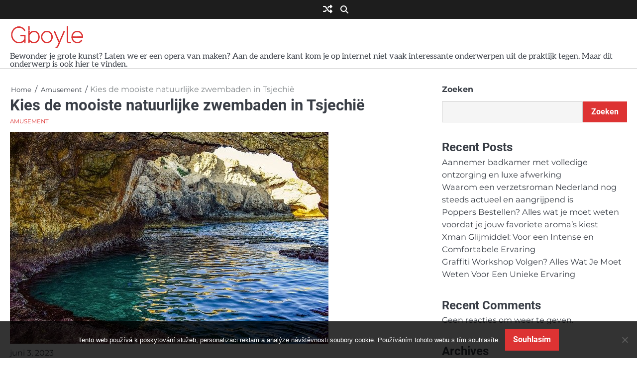

--- FILE ---
content_type: text/html; charset=UTF-8
request_url: https://www.gboyle.nl/kies-de-mooiste-natuurlijke-zwembaden-in-tsjechie/
body_size: 13462
content:
<!doctype html>
<html lang="nl-NL">
<head>
	<meta charset="UTF-8">
	<meta name="viewport" content="width=device-width, initial-scale=1">
	<link rel="profile" href="https://gmpg.org/xfn/11">
	<meta name='robots' content='index, follow, max-image-preview:large, max-snippet:-1, max-video-preview:-1' />

	<!-- This site is optimized with the Yoast SEO plugin v26.8 - https://yoast.com/product/yoast-seo-wordpress/ -->
	<title>Kies de mooiste natuurlijke zwembaden in Tsjechië</title>
	<meta name="description" content="Wie houdt er niet van zwembaden en zwemmen? Tsjechië ligt vol met prachtige natuurlijke zwembaden die je zeker zullen verbazen." />
	<link rel="canonical" href="https://www.gboyle.nl/kies-de-mooiste-natuurlijke-zwembaden-in-tsjechie/" />
	<meta property="og:locale" content="nl_NL" />
	<meta property="og:type" content="article" />
	<meta property="og:title" content="Kies de mooiste natuurlijke zwembaden in Tsjechië" />
	<meta property="og:description" content="Wie houdt er niet van zwembaden en zwemmen? Tsjechië ligt vol met prachtige natuurlijke zwembaden die je zeker zullen verbazen." />
	<meta property="og:url" content="https://www.gboyle.nl/kies-de-mooiste-natuurlijke-zwembaden-in-tsjechie/" />
	<meta property="og:site_name" content="Gboyle" />
	<meta property="article:published_time" content="2023-06-03T00:06:31+00:00" />
	<meta name="twitter:card" content="summary_large_image" />
	<meta name="twitter:label1" content="Geschreven door" />
	<meta name="twitter:data1" content="" />
	<meta name="twitter:label2" content="Geschatte leestijd" />
	<meta name="twitter:data2" content="2 minuten" />
	<!-- / Yoast SEO plugin. -->


<link rel="alternate" type="application/rss+xml" title="Gboyle &raquo; feed" href="https://www.gboyle.nl/feed/" />
<link rel="alternate" title="oEmbed (JSON)" type="application/json+oembed" href="https://www.gboyle.nl/wp-json/oembed/1.0/embed?url=https%3A%2F%2Fwww.gboyle.nl%2Fkies-de-mooiste-natuurlijke-zwembaden-in-tsjechie%2F" />
<link rel="alternate" title="oEmbed (XML)" type="text/xml+oembed" href="https://www.gboyle.nl/wp-json/oembed/1.0/embed?url=https%3A%2F%2Fwww.gboyle.nl%2Fkies-de-mooiste-natuurlijke-zwembaden-in-tsjechie%2F&#038;format=xml" />
<style id='wp-img-auto-sizes-contain-inline-css'>
img:is([sizes=auto i],[sizes^="auto," i]){contain-intrinsic-size:3000px 1500px}
/*# sourceURL=wp-img-auto-sizes-contain-inline-css */
</style>
<style id='wp-emoji-styles-inline-css'>

	img.wp-smiley, img.emoji {
		display: inline !important;
		border: none !important;
		box-shadow: none !important;
		height: 1em !important;
		width: 1em !important;
		margin: 0 0.07em !important;
		vertical-align: -0.1em !important;
		background: none !important;
		padding: 0 !important;
	}
/*# sourceURL=wp-emoji-styles-inline-css */
</style>
<style id='wp-block-library-inline-css'>
:root{--wp-block-synced-color:#7a00df;--wp-block-synced-color--rgb:122,0,223;--wp-bound-block-color:var(--wp-block-synced-color);--wp-editor-canvas-background:#ddd;--wp-admin-theme-color:#007cba;--wp-admin-theme-color--rgb:0,124,186;--wp-admin-theme-color-darker-10:#006ba1;--wp-admin-theme-color-darker-10--rgb:0,107,160.5;--wp-admin-theme-color-darker-20:#005a87;--wp-admin-theme-color-darker-20--rgb:0,90,135;--wp-admin-border-width-focus:2px}@media (min-resolution:192dpi){:root{--wp-admin-border-width-focus:1.5px}}.wp-element-button{cursor:pointer}:root .has-very-light-gray-background-color{background-color:#eee}:root .has-very-dark-gray-background-color{background-color:#313131}:root .has-very-light-gray-color{color:#eee}:root .has-very-dark-gray-color{color:#313131}:root .has-vivid-green-cyan-to-vivid-cyan-blue-gradient-background{background:linear-gradient(135deg,#00d084,#0693e3)}:root .has-purple-crush-gradient-background{background:linear-gradient(135deg,#34e2e4,#4721fb 50%,#ab1dfe)}:root .has-hazy-dawn-gradient-background{background:linear-gradient(135deg,#faaca8,#dad0ec)}:root .has-subdued-olive-gradient-background{background:linear-gradient(135deg,#fafae1,#67a671)}:root .has-atomic-cream-gradient-background{background:linear-gradient(135deg,#fdd79a,#004a59)}:root .has-nightshade-gradient-background{background:linear-gradient(135deg,#330968,#31cdcf)}:root .has-midnight-gradient-background{background:linear-gradient(135deg,#020381,#2874fc)}:root{--wp--preset--font-size--normal:16px;--wp--preset--font-size--huge:42px}.has-regular-font-size{font-size:1em}.has-larger-font-size{font-size:2.625em}.has-normal-font-size{font-size:var(--wp--preset--font-size--normal)}.has-huge-font-size{font-size:var(--wp--preset--font-size--huge)}.has-text-align-center{text-align:center}.has-text-align-left{text-align:left}.has-text-align-right{text-align:right}.has-fit-text{white-space:nowrap!important}#end-resizable-editor-section{display:none}.aligncenter{clear:both}.items-justified-left{justify-content:flex-start}.items-justified-center{justify-content:center}.items-justified-right{justify-content:flex-end}.items-justified-space-between{justify-content:space-between}.screen-reader-text{border:0;clip-path:inset(50%);height:1px;margin:-1px;overflow:hidden;padding:0;position:absolute;width:1px;word-wrap:normal!important}.screen-reader-text:focus{background-color:#ddd;clip-path:none;color:#444;display:block;font-size:1em;height:auto;left:5px;line-height:normal;padding:15px 23px 14px;text-decoration:none;top:5px;width:auto;z-index:100000}html :where(.has-border-color){border-style:solid}html :where([style*=border-top-color]){border-top-style:solid}html :where([style*=border-right-color]){border-right-style:solid}html :where([style*=border-bottom-color]){border-bottom-style:solid}html :where([style*=border-left-color]){border-left-style:solid}html :where([style*=border-width]){border-style:solid}html :where([style*=border-top-width]){border-top-style:solid}html :where([style*=border-right-width]){border-right-style:solid}html :where([style*=border-bottom-width]){border-bottom-style:solid}html :where([style*=border-left-width]){border-left-style:solid}html :where(img[class*=wp-image-]){height:auto;max-width:100%}:where(figure){margin:0 0 1em}html :where(.is-position-sticky){--wp-admin--admin-bar--position-offset:var(--wp-admin--admin-bar--height,0px)}@media screen and (max-width:600px){html :where(.is-position-sticky){--wp-admin--admin-bar--position-offset:0px}}

/*# sourceURL=wp-block-library-inline-css */
</style><style id='wp-block-archives-inline-css'>
.wp-block-archives{box-sizing:border-box}.wp-block-archives-dropdown label{display:block}
/*# sourceURL=https://www.gboyle.nl/wp-includes/blocks/archives/style.min.css */
</style>
<style id='wp-block-categories-inline-css'>
.wp-block-categories{box-sizing:border-box}.wp-block-categories.alignleft{margin-right:2em}.wp-block-categories.alignright{margin-left:2em}.wp-block-categories.wp-block-categories-dropdown.aligncenter{text-align:center}.wp-block-categories .wp-block-categories__label{display:block;width:100%}
/*# sourceURL=https://www.gboyle.nl/wp-includes/blocks/categories/style.min.css */
</style>
<style id='wp-block-heading-inline-css'>
h1:where(.wp-block-heading).has-background,h2:where(.wp-block-heading).has-background,h3:where(.wp-block-heading).has-background,h4:where(.wp-block-heading).has-background,h5:where(.wp-block-heading).has-background,h6:where(.wp-block-heading).has-background{padding:1.25em 2.375em}h1.has-text-align-left[style*=writing-mode]:where([style*=vertical-lr]),h1.has-text-align-right[style*=writing-mode]:where([style*=vertical-rl]),h2.has-text-align-left[style*=writing-mode]:where([style*=vertical-lr]),h2.has-text-align-right[style*=writing-mode]:where([style*=vertical-rl]),h3.has-text-align-left[style*=writing-mode]:where([style*=vertical-lr]),h3.has-text-align-right[style*=writing-mode]:where([style*=vertical-rl]),h4.has-text-align-left[style*=writing-mode]:where([style*=vertical-lr]),h4.has-text-align-right[style*=writing-mode]:where([style*=vertical-rl]),h5.has-text-align-left[style*=writing-mode]:where([style*=vertical-lr]),h5.has-text-align-right[style*=writing-mode]:where([style*=vertical-rl]),h6.has-text-align-left[style*=writing-mode]:where([style*=vertical-lr]),h6.has-text-align-right[style*=writing-mode]:where([style*=vertical-rl]){rotate:180deg}
/*# sourceURL=https://www.gboyle.nl/wp-includes/blocks/heading/style.min.css */
</style>
<style id='wp-block-latest-comments-inline-css'>
ol.wp-block-latest-comments{box-sizing:border-box;margin-left:0}:where(.wp-block-latest-comments:not([style*=line-height] .wp-block-latest-comments__comment)){line-height:1.1}:where(.wp-block-latest-comments:not([style*=line-height] .wp-block-latest-comments__comment-excerpt p)){line-height:1.8}.has-dates :where(.wp-block-latest-comments:not([style*=line-height])),.has-excerpts :where(.wp-block-latest-comments:not([style*=line-height])){line-height:1.5}.wp-block-latest-comments .wp-block-latest-comments{padding-left:0}.wp-block-latest-comments__comment{list-style:none;margin-bottom:1em}.has-avatars .wp-block-latest-comments__comment{list-style:none;min-height:2.25em}.has-avatars .wp-block-latest-comments__comment .wp-block-latest-comments__comment-excerpt,.has-avatars .wp-block-latest-comments__comment .wp-block-latest-comments__comment-meta{margin-left:3.25em}.wp-block-latest-comments__comment-excerpt p{font-size:.875em;margin:.36em 0 1.4em}.wp-block-latest-comments__comment-date{display:block;font-size:.75em}.wp-block-latest-comments .avatar,.wp-block-latest-comments__comment-avatar{border-radius:1.5em;display:block;float:left;height:2.5em;margin-right:.75em;width:2.5em}.wp-block-latest-comments[class*=-font-size] a,.wp-block-latest-comments[style*=font-size] a{font-size:inherit}
/*# sourceURL=https://www.gboyle.nl/wp-includes/blocks/latest-comments/style.min.css */
</style>
<style id='wp-block-latest-posts-inline-css'>
.wp-block-latest-posts{box-sizing:border-box}.wp-block-latest-posts.alignleft{margin-right:2em}.wp-block-latest-posts.alignright{margin-left:2em}.wp-block-latest-posts.wp-block-latest-posts__list{list-style:none}.wp-block-latest-posts.wp-block-latest-posts__list li{clear:both;overflow-wrap:break-word}.wp-block-latest-posts.is-grid{display:flex;flex-wrap:wrap}.wp-block-latest-posts.is-grid li{margin:0 1.25em 1.25em 0;width:100%}@media (min-width:600px){.wp-block-latest-posts.columns-2 li{width:calc(50% - .625em)}.wp-block-latest-posts.columns-2 li:nth-child(2n){margin-right:0}.wp-block-latest-posts.columns-3 li{width:calc(33.33333% - .83333em)}.wp-block-latest-posts.columns-3 li:nth-child(3n){margin-right:0}.wp-block-latest-posts.columns-4 li{width:calc(25% - .9375em)}.wp-block-latest-posts.columns-4 li:nth-child(4n){margin-right:0}.wp-block-latest-posts.columns-5 li{width:calc(20% - 1em)}.wp-block-latest-posts.columns-5 li:nth-child(5n){margin-right:0}.wp-block-latest-posts.columns-6 li{width:calc(16.66667% - 1.04167em)}.wp-block-latest-posts.columns-6 li:nth-child(6n){margin-right:0}}:root :where(.wp-block-latest-posts.is-grid){padding:0}:root :where(.wp-block-latest-posts.wp-block-latest-posts__list){padding-left:0}.wp-block-latest-posts__post-author,.wp-block-latest-posts__post-date{display:block;font-size:.8125em}.wp-block-latest-posts__post-excerpt,.wp-block-latest-posts__post-full-content{margin-bottom:1em;margin-top:.5em}.wp-block-latest-posts__featured-image a{display:inline-block}.wp-block-latest-posts__featured-image img{height:auto;max-width:100%;width:auto}.wp-block-latest-posts__featured-image.alignleft{float:left;margin-right:1em}.wp-block-latest-posts__featured-image.alignright{float:right;margin-left:1em}.wp-block-latest-posts__featured-image.aligncenter{margin-bottom:1em;text-align:center}
/*# sourceURL=https://www.gboyle.nl/wp-includes/blocks/latest-posts/style.min.css */
</style>
<style id='wp-block-search-inline-css'>
.wp-block-search__button{margin-left:10px;word-break:normal}.wp-block-search__button.has-icon{line-height:0}.wp-block-search__button svg{height:1.25em;min-height:24px;min-width:24px;width:1.25em;fill:currentColor;vertical-align:text-bottom}:where(.wp-block-search__button){border:1px solid #ccc;padding:6px 10px}.wp-block-search__inside-wrapper{display:flex;flex:auto;flex-wrap:nowrap;max-width:100%}.wp-block-search__label{width:100%}.wp-block-search.wp-block-search__button-only .wp-block-search__button{box-sizing:border-box;display:flex;flex-shrink:0;justify-content:center;margin-left:0;max-width:100%}.wp-block-search.wp-block-search__button-only .wp-block-search__inside-wrapper{min-width:0!important;transition-property:width}.wp-block-search.wp-block-search__button-only .wp-block-search__input{flex-basis:100%;transition-duration:.3s}.wp-block-search.wp-block-search__button-only.wp-block-search__searchfield-hidden,.wp-block-search.wp-block-search__button-only.wp-block-search__searchfield-hidden .wp-block-search__inside-wrapper{overflow:hidden}.wp-block-search.wp-block-search__button-only.wp-block-search__searchfield-hidden .wp-block-search__input{border-left-width:0!important;border-right-width:0!important;flex-basis:0;flex-grow:0;margin:0;min-width:0!important;padding-left:0!important;padding-right:0!important;width:0!important}:where(.wp-block-search__input){appearance:none;border:1px solid #949494;flex-grow:1;font-family:inherit;font-size:inherit;font-style:inherit;font-weight:inherit;letter-spacing:inherit;line-height:inherit;margin-left:0;margin-right:0;min-width:3rem;padding:8px;text-decoration:unset!important;text-transform:inherit}:where(.wp-block-search__button-inside .wp-block-search__inside-wrapper){background-color:#fff;border:1px solid #949494;box-sizing:border-box;padding:4px}:where(.wp-block-search__button-inside .wp-block-search__inside-wrapper) .wp-block-search__input{border:none;border-radius:0;padding:0 4px}:where(.wp-block-search__button-inside .wp-block-search__inside-wrapper) .wp-block-search__input:focus{outline:none}:where(.wp-block-search__button-inside .wp-block-search__inside-wrapper) :where(.wp-block-search__button){padding:4px 8px}.wp-block-search.aligncenter .wp-block-search__inside-wrapper{margin:auto}.wp-block[data-align=right] .wp-block-search.wp-block-search__button-only .wp-block-search__inside-wrapper{float:right}
/*# sourceURL=https://www.gboyle.nl/wp-includes/blocks/search/style.min.css */
</style>
<style id='wp-block-search-theme-inline-css'>
.wp-block-search .wp-block-search__label{font-weight:700}.wp-block-search__button{border:1px solid #ccc;padding:.375em .625em}
/*# sourceURL=https://www.gboyle.nl/wp-includes/blocks/search/theme.min.css */
</style>
<style id='wp-block-group-inline-css'>
.wp-block-group{box-sizing:border-box}:where(.wp-block-group.wp-block-group-is-layout-constrained){position:relative}
/*# sourceURL=https://www.gboyle.nl/wp-includes/blocks/group/style.min.css */
</style>
<style id='wp-block-group-theme-inline-css'>
:where(.wp-block-group.has-background){padding:1.25em 2.375em}
/*# sourceURL=https://www.gboyle.nl/wp-includes/blocks/group/theme.min.css */
</style>
<style id='global-styles-inline-css'>
:root{--wp--preset--aspect-ratio--square: 1;--wp--preset--aspect-ratio--4-3: 4/3;--wp--preset--aspect-ratio--3-4: 3/4;--wp--preset--aspect-ratio--3-2: 3/2;--wp--preset--aspect-ratio--2-3: 2/3;--wp--preset--aspect-ratio--16-9: 16/9;--wp--preset--aspect-ratio--9-16: 9/16;--wp--preset--color--black: #000000;--wp--preset--color--cyan-bluish-gray: #abb8c3;--wp--preset--color--white: #ffffff;--wp--preset--color--pale-pink: #f78da7;--wp--preset--color--vivid-red: #cf2e2e;--wp--preset--color--luminous-vivid-orange: #ff6900;--wp--preset--color--luminous-vivid-amber: #fcb900;--wp--preset--color--light-green-cyan: #7bdcb5;--wp--preset--color--vivid-green-cyan: #00d084;--wp--preset--color--pale-cyan-blue: #8ed1fc;--wp--preset--color--vivid-cyan-blue: #0693e3;--wp--preset--color--vivid-purple: #9b51e0;--wp--preset--gradient--vivid-cyan-blue-to-vivid-purple: linear-gradient(135deg,rgb(6,147,227) 0%,rgb(155,81,224) 100%);--wp--preset--gradient--light-green-cyan-to-vivid-green-cyan: linear-gradient(135deg,rgb(122,220,180) 0%,rgb(0,208,130) 100%);--wp--preset--gradient--luminous-vivid-amber-to-luminous-vivid-orange: linear-gradient(135deg,rgb(252,185,0) 0%,rgb(255,105,0) 100%);--wp--preset--gradient--luminous-vivid-orange-to-vivid-red: linear-gradient(135deg,rgb(255,105,0) 0%,rgb(207,46,46) 100%);--wp--preset--gradient--very-light-gray-to-cyan-bluish-gray: linear-gradient(135deg,rgb(238,238,238) 0%,rgb(169,184,195) 100%);--wp--preset--gradient--cool-to-warm-spectrum: linear-gradient(135deg,rgb(74,234,220) 0%,rgb(151,120,209) 20%,rgb(207,42,186) 40%,rgb(238,44,130) 60%,rgb(251,105,98) 80%,rgb(254,248,76) 100%);--wp--preset--gradient--blush-light-purple: linear-gradient(135deg,rgb(255,206,236) 0%,rgb(152,150,240) 100%);--wp--preset--gradient--blush-bordeaux: linear-gradient(135deg,rgb(254,205,165) 0%,rgb(254,45,45) 50%,rgb(107,0,62) 100%);--wp--preset--gradient--luminous-dusk: linear-gradient(135deg,rgb(255,203,112) 0%,rgb(199,81,192) 50%,rgb(65,88,208) 100%);--wp--preset--gradient--pale-ocean: linear-gradient(135deg,rgb(255,245,203) 0%,rgb(182,227,212) 50%,rgb(51,167,181) 100%);--wp--preset--gradient--electric-grass: linear-gradient(135deg,rgb(202,248,128) 0%,rgb(113,206,126) 100%);--wp--preset--gradient--midnight: linear-gradient(135deg,rgb(2,3,129) 0%,rgb(40,116,252) 100%);--wp--preset--font-size--small: 13px;--wp--preset--font-size--medium: 20px;--wp--preset--font-size--large: 36px;--wp--preset--font-size--x-large: 42px;--wp--preset--spacing--20: 0.44rem;--wp--preset--spacing--30: 0.67rem;--wp--preset--spacing--40: 1rem;--wp--preset--spacing--50: 1.5rem;--wp--preset--spacing--60: 2.25rem;--wp--preset--spacing--70: 3.38rem;--wp--preset--spacing--80: 5.06rem;--wp--preset--shadow--natural: 6px 6px 9px rgba(0, 0, 0, 0.2);--wp--preset--shadow--deep: 12px 12px 50px rgba(0, 0, 0, 0.4);--wp--preset--shadow--sharp: 6px 6px 0px rgba(0, 0, 0, 0.2);--wp--preset--shadow--outlined: 6px 6px 0px -3px rgb(255, 255, 255), 6px 6px rgb(0, 0, 0);--wp--preset--shadow--crisp: 6px 6px 0px rgb(0, 0, 0);}:where(.is-layout-flex){gap: 0.5em;}:where(.is-layout-grid){gap: 0.5em;}body .is-layout-flex{display: flex;}.is-layout-flex{flex-wrap: wrap;align-items: center;}.is-layout-flex > :is(*, div){margin: 0;}body .is-layout-grid{display: grid;}.is-layout-grid > :is(*, div){margin: 0;}:where(.wp-block-columns.is-layout-flex){gap: 2em;}:where(.wp-block-columns.is-layout-grid){gap: 2em;}:where(.wp-block-post-template.is-layout-flex){gap: 1.25em;}:where(.wp-block-post-template.is-layout-grid){gap: 1.25em;}.has-black-color{color: var(--wp--preset--color--black) !important;}.has-cyan-bluish-gray-color{color: var(--wp--preset--color--cyan-bluish-gray) !important;}.has-white-color{color: var(--wp--preset--color--white) !important;}.has-pale-pink-color{color: var(--wp--preset--color--pale-pink) !important;}.has-vivid-red-color{color: var(--wp--preset--color--vivid-red) !important;}.has-luminous-vivid-orange-color{color: var(--wp--preset--color--luminous-vivid-orange) !important;}.has-luminous-vivid-amber-color{color: var(--wp--preset--color--luminous-vivid-amber) !important;}.has-light-green-cyan-color{color: var(--wp--preset--color--light-green-cyan) !important;}.has-vivid-green-cyan-color{color: var(--wp--preset--color--vivid-green-cyan) !important;}.has-pale-cyan-blue-color{color: var(--wp--preset--color--pale-cyan-blue) !important;}.has-vivid-cyan-blue-color{color: var(--wp--preset--color--vivid-cyan-blue) !important;}.has-vivid-purple-color{color: var(--wp--preset--color--vivid-purple) !important;}.has-black-background-color{background-color: var(--wp--preset--color--black) !important;}.has-cyan-bluish-gray-background-color{background-color: var(--wp--preset--color--cyan-bluish-gray) !important;}.has-white-background-color{background-color: var(--wp--preset--color--white) !important;}.has-pale-pink-background-color{background-color: var(--wp--preset--color--pale-pink) !important;}.has-vivid-red-background-color{background-color: var(--wp--preset--color--vivid-red) !important;}.has-luminous-vivid-orange-background-color{background-color: var(--wp--preset--color--luminous-vivid-orange) !important;}.has-luminous-vivid-amber-background-color{background-color: var(--wp--preset--color--luminous-vivid-amber) !important;}.has-light-green-cyan-background-color{background-color: var(--wp--preset--color--light-green-cyan) !important;}.has-vivid-green-cyan-background-color{background-color: var(--wp--preset--color--vivid-green-cyan) !important;}.has-pale-cyan-blue-background-color{background-color: var(--wp--preset--color--pale-cyan-blue) !important;}.has-vivid-cyan-blue-background-color{background-color: var(--wp--preset--color--vivid-cyan-blue) !important;}.has-vivid-purple-background-color{background-color: var(--wp--preset--color--vivid-purple) !important;}.has-black-border-color{border-color: var(--wp--preset--color--black) !important;}.has-cyan-bluish-gray-border-color{border-color: var(--wp--preset--color--cyan-bluish-gray) !important;}.has-white-border-color{border-color: var(--wp--preset--color--white) !important;}.has-pale-pink-border-color{border-color: var(--wp--preset--color--pale-pink) !important;}.has-vivid-red-border-color{border-color: var(--wp--preset--color--vivid-red) !important;}.has-luminous-vivid-orange-border-color{border-color: var(--wp--preset--color--luminous-vivid-orange) !important;}.has-luminous-vivid-amber-border-color{border-color: var(--wp--preset--color--luminous-vivid-amber) !important;}.has-light-green-cyan-border-color{border-color: var(--wp--preset--color--light-green-cyan) !important;}.has-vivid-green-cyan-border-color{border-color: var(--wp--preset--color--vivid-green-cyan) !important;}.has-pale-cyan-blue-border-color{border-color: var(--wp--preset--color--pale-cyan-blue) !important;}.has-vivid-cyan-blue-border-color{border-color: var(--wp--preset--color--vivid-cyan-blue) !important;}.has-vivid-purple-border-color{border-color: var(--wp--preset--color--vivid-purple) !important;}.has-vivid-cyan-blue-to-vivid-purple-gradient-background{background: var(--wp--preset--gradient--vivid-cyan-blue-to-vivid-purple) !important;}.has-light-green-cyan-to-vivid-green-cyan-gradient-background{background: var(--wp--preset--gradient--light-green-cyan-to-vivid-green-cyan) !important;}.has-luminous-vivid-amber-to-luminous-vivid-orange-gradient-background{background: var(--wp--preset--gradient--luminous-vivid-amber-to-luminous-vivid-orange) !important;}.has-luminous-vivid-orange-to-vivid-red-gradient-background{background: var(--wp--preset--gradient--luminous-vivid-orange-to-vivid-red) !important;}.has-very-light-gray-to-cyan-bluish-gray-gradient-background{background: var(--wp--preset--gradient--very-light-gray-to-cyan-bluish-gray) !important;}.has-cool-to-warm-spectrum-gradient-background{background: var(--wp--preset--gradient--cool-to-warm-spectrum) !important;}.has-blush-light-purple-gradient-background{background: var(--wp--preset--gradient--blush-light-purple) !important;}.has-blush-bordeaux-gradient-background{background: var(--wp--preset--gradient--blush-bordeaux) !important;}.has-luminous-dusk-gradient-background{background: var(--wp--preset--gradient--luminous-dusk) !important;}.has-pale-ocean-gradient-background{background: var(--wp--preset--gradient--pale-ocean) !important;}.has-electric-grass-gradient-background{background: var(--wp--preset--gradient--electric-grass) !important;}.has-midnight-gradient-background{background: var(--wp--preset--gradient--midnight) !important;}.has-small-font-size{font-size: var(--wp--preset--font-size--small) !important;}.has-medium-font-size{font-size: var(--wp--preset--font-size--medium) !important;}.has-large-font-size{font-size: var(--wp--preset--font-size--large) !important;}.has-x-large-font-size{font-size: var(--wp--preset--font-size--x-large) !important;}
/*# sourceURL=global-styles-inline-css */
</style>

<style id='classic-theme-styles-inline-css'>
/*! This file is auto-generated */
.wp-block-button__link{color:#fff;background-color:#32373c;border-radius:9999px;box-shadow:none;text-decoration:none;padding:calc(.667em + 2px) calc(1.333em + 2px);font-size:1.125em}.wp-block-file__button{background:#32373c;color:#fff;text-decoration:none}
/*# sourceURL=/wp-includes/css/classic-themes.min.css */
</style>
<link rel='stylesheet' id='cookie-notice-front-css' href='https://www.gboyle.nl/wp-content/plugins/cookie-notice/css/front.min.css?ver=2.5.11' media='all' />
<link rel='stylesheet' id='kk-star-ratings-css' href='https://www.gboyle.nl/wp-content/plugins/kk-star-ratings/src/core/public/css/kk-star-ratings.min.css?ver=5.4.10.3' media='all' />
<link rel='stylesheet' id='minimalistic-blog-slick-css-css' href='https://www.gboyle.nl/wp-content/themes/minimalistic-blog/assets/css/slick.min.css?ver=1.8.0' media='all' />
<link rel='stylesheet' id='minimalistic-blog-font-awesome-css-css' href='https://www.gboyle.nl/wp-content/themes/minimalistic-blog/assets/css/fontawesome.min.css?ver=6.4.2' media='all' />
<link rel='stylesheet' id='minimalistic-blog-google-fonts-css' href='https://www.gboyle.nl/wp-content/fonts/b9b124e5ed1a73d4e6c9d56e507eca64.css' media='all' />
<link rel='stylesheet' id='minimalistic-blog-style-css' href='https://www.gboyle.nl/wp-content/themes/minimalistic-blog/style.css?ver=1.0.1' media='all' />
<style id='minimalistic-blog-style-inline-css'>

	/* Color */
	:root {
		--site-title-color: #dd3333;
	}
	
	/* Typograhpy */
	:root {
		--font-site-title: "Raleway Dots", serif;
		--font-site-description: "Aleo", serif;
		--font-heading: "Roboto", serif;
		--font-body: "Montserrat", serif;
	}
	
/*# sourceURL=minimalistic-blog-style-inline-css */
</style>
<script src="https://www.gboyle.nl/wp-includes/js/jquery/jquery.min.js?ver=3.7.1" id="jquery-core-js"></script>
<script src="https://www.gboyle.nl/wp-includes/js/jquery/jquery-migrate.min.js?ver=3.4.1" id="jquery-migrate-js"></script>
<script src="https://www.gboyle.nl/wp-content/themes/minimalistic-blog/assets/js/custom.min.js?ver=1" id="minimalistic-blog-custom-script-js"></script>
<link rel="https://api.w.org/" href="https://www.gboyle.nl/wp-json/" /><link rel="alternate" title="JSON" type="application/json" href="https://www.gboyle.nl/wp-json/wp/v2/posts/1626" /><link rel="EditURI" type="application/rsd+xml" title="RSD" href="https://www.gboyle.nl/xmlrpc.php?rsd" />
<meta name="generator" content="WordPress 6.9" />
<link rel='shortlink' href='https://www.gboyle.nl/?p=1626' />
<link rel="alternate" type="application/ld+json" href="https://www.gboyle.nl/kies-de-mooiste-natuurlijke-zwembaden-in-tsjechie/?format=application/ld+json" title="Structured Descriptor Document (JSON-LD format)"><script type="application/ld+json" data-source="DataFeed:WordPress" data-schema="1626-post-Default">{"@context":"https:\/\/schema.org\/","@type":"Article","@id":"https:\/\/www.gboyle.nl\/kies-de-mooiste-natuurlijke-zwembaden-in-tsjechie\/#Article","mainEntityOfPage":"https:\/\/www.gboyle.nl\/kies-de-mooiste-natuurlijke-zwembaden-in-tsjechie\/","headline":"Kies de mooiste natuurlijke zwembaden in Tsjechi\u00eb","name":"Kies de mooiste natuurlijke zwembaden in Tsjechi\u00eb","description":"Wie houdt er niet van zwembaden en zwemmen? Tsjechi\u00eb ligt vol met prachtige natuurlijke zwembaden die je zeker zullen verbazen.","datePublished":"2023-06-03","dateModified":"2023-06-03","author":{"@type":"Person","@id":"https:\/\/www.gboyle.nl\/author\/#Person","name":"","url":"https:\/\/www.gboyle.nl\/author\/","identifier":1,"image":{"@type":"ImageObject","@id":"https:\/\/secure.gravatar.com\/avatar\/c192bfd1262e8256fe3eac43754b6ece89624ea6667e488d9445cc2d04372644?s=96&d=mm&r=g","url":"https:\/\/secure.gravatar.com\/avatar\/c192bfd1262e8256fe3eac43754b6ece89624ea6667e488d9445cc2d04372644?s=96&d=mm&r=g","height":96,"width":96}},"publisher":{"@type":"Organization","name":"gboyle.nl","logo":{"@type":"ImageObject","@id":"\/logo.png","url":"\/logo.png","width":600,"height":60}},"image":{"@type":"ImageObject","@id":"https:\/\/www.gboyle.nl\/wp-content\/uploads\/img_a301742_w1908_t1511812849.jpg","url":"https:\/\/www.gboyle.nl\/wp-content\/uploads\/img_a301742_w1908_t1511812849.jpg","height":0,"width":0},"url":"https:\/\/www.gboyle.nl\/kies-de-mooiste-natuurlijke-zwembaden-in-tsjechie\/","about":["Amusement"],"wordCount":366,"articleBody":"Als je vandaag niets te doen hebt en ergens wilt gaan zwemmen, waarom probeer je dan niet eens een natuurlijk zwembad voor de verandering? Er zijn genoeg zwembaden in Tsjechi\u00eb, waarvan er vele je zullen verrassen.Het is waar dat ieder van ons van iets anders houdt. Als je kind van glijbanen en waterglijbanen houdt, maar naar een natuurlijk zwembad wil, hoef je je kind er alleen maar van te overtuigen dat natuurlijke zwembaden ook niet slecht zijn.Veel natuurlijke zwembaden worden elk jaar ge\u00efnspecteerd door talloze gezondheidsinspecteurs, dus je kunt er zeker van zijn dat er niets verrassends in het water zit.Er zijn veel van zulke stranden door het hele land. We zullen er nu een paar samen bekijken.Als je van Praag houdt, moet je zeker een natuurlijke vijver genaamd \u0160eber\u00e1k bezoeken. De entree kost hier ongeveer 45 kronen. Als het goed weer is, trekt het echt veel mensen.In Midden-Bohemen kan men het Rotameer bezoeken. Het meer is tot 14 meter lang en trekt in de zomer veel mensen. Het water is echt prachtig.Het Machovo-meer is ook erg populair. Jullie kennen allemaal de reclame voor Machac. Ja, dit is dat meer, met vier stranden en een camping. De toegangsprijs is ongeveer 30 kronen, wat niet erg duur is.De Zinolice vijver is ook erg mooi. De stranden zijn zowel gras als zand, en er is een camping. Toegangsprijzen zijn helemaal gratis.Heb je al gehoord van Mydlak? Je kunt zowel naar het strand als naar de speeltuin. Er is ook een pierenbad, wat zeker leuk is voor kinderen.Het Furtinmeer in Noord-Moravi\u00eb is ook populair. De toegangsprijs is 30 kronen en er is een uitstekend restaurant. Er wordt gezegd dat het water het schoonste is in de hele regio.De meren in de regio Olomouc zijn ook uitstekend. Het heet Pod\u011bbrady en wordt ook door veel toeristen bezocht. De waterkwaliteit is meestal goed, maar het voordeel is dat het nooit helemaal overvol is.Er zijn veel stranden in het hele land die bezocht kunnen worden. Vandaag zullen we je slechts een selectie van deze plaatsen laten zien. Als je vandaag last hebt van de hitte, moet je zeker deze natuurlijke stranden bezoeken.                                                                                                                                                                                                                                                                                                                                                                                                "}</script>
<script type="application/ld+json" data-source="DataFeed:WordPress" data-schema="Breadcrumb">{"@context":"https:\/\/schema.org\/","@type":"BreadcrumbList","itemListElement":[{"@type":"ListItem","position":1,"name":"Kies de mooiste natuurlijke zwembaden in Tsjechi\u00eb","item":"https:\/\/www.gboyle.nl\/kies-de-mooiste-natuurlijke-zwembaden-in-tsjechie\/#breadcrumbitem"}]}</script>

<style type="text/css" id="breadcrumb-trail-css">.breadcrumbs ul li::after {content: "/";}</style>
</head>

<body class="wp-singular post-template-default single single-post postid-1626 single-format-standard wp-embed-responsive wp-theme-minimalistic-blog cookies-not-set light-mode right-sidebar">

		<div id="page" class="site">

		<a class="skip-link screen-reader-text" href="#primary">Skip to content</a>

		<div id="loader" class="loader-1">
			<div class="loader-container">
				<div id="preloader">
				</div>
			</div>
		</div><!-- #loader -->

		<header id="masthead" class="site-header">
			<div class="minimalistic-blog-top-header">
				<div class="section-wrapper">
					<div class="minimalistic-blog-top-header-wrapper">
						<div class="header-social-icon">
							<div class="header-social-icon-container">
															</div>
						</div>
						<div class="top-header-right-part">
							<div class="header-random-post">
																		<a href="https://www.gboyle.nl/graffiti-workshop-volgen-alles-wat-je-moet-weten-voor-een-unieke-ervaring/" class="randowm-post-icon" title="View Random Post"><i class="fa-solid fa-shuffle"></i></a>
																	</div>		
							<div class="header-search">
								<div class="header-search-wrap">
									<a href="#" class="search-icon"><i class="fa fa-search" aria-hidden="true"></i></a>
									<div class="header-search-form">
										<form role="search" method="get" class="search-form" action="https://www.gboyle.nl/">
				<label>
					<span class="screen-reader-text">Zoeken naar:</span>
					<input type="search" class="search-field" placeholder="Zoeken &hellip;" value="" name="s" />
				</label>
				<input type="submit" class="search-submit" value="Zoeken" />
			</form>									</div>
								</div>
							</div>
						</div>
					</div>	
				</div>	
			</div>	
			<div class="navigation-outer-wrapper ">
								<div class="minimalistic-blog-navigation">
					<div class="section-wrapper"> 
						<div class="minimalistic-blog-navigation-container">
							<div class="site-branding">
																<div class="site-identity">
																			<p class="site-title"><a href="https://www.gboyle.nl/" rel="home">Gboyle</a></p>
																				<p class="site-description">
Bewonder je grote kunst? Laten we er een opera van maken? Aan de andere kant kom je op internet niet vaak interessante onderwerpen uit de praktijk tegen. Maar dit onderwerp is ook hier te vinden.</p>
																	</div>	
							</div>
							<div class="nav-wrapper">
								<nav id="site-navigation" class="main-navigation">
									<button class="menu-toggle" aria-controls="primary-menu" aria-expanded="false">
										<span class="ham-icon"></span>
										<span class="ham-icon"></span>
										<span class="ham-icon"></span>
									</button>
									<div class="navigation-area">
																			</div>
								</nav><!-- #site-navigation -->
								<div class="navigation-right-part">
																	</div>
							</div>
						</div>
					</div>
				</div>
			</div>
			<!-- end of navigation -->
		</header><!-- #masthead -->

			<div class="minimalistic-blog-main-wrapper">
			<div class="section-wrapper">
				<div class="minimalistic-blog-container-wrapper">
				<main id="primary" class="site-main">

	
<article id="post-1626" class="post-1626 post type-post status-publish format-standard has-post-thumbnail hentry category-amusement">
	<nav role="navigation" aria-label="Breadcrumbs" class="breadcrumb-trail breadcrumbs" itemprop="breadcrumb"><ul class="trail-items" itemscope itemtype="http://schema.org/BreadcrumbList"><meta name="numberOfItems" content="3" /><meta name="itemListOrder" content="Ascending" /><li itemprop="itemListElement" itemscope itemtype="http://schema.org/ListItem" class="trail-item trail-begin"><a href="https://www.gboyle.nl/" rel="home" itemprop="item"><span itemprop="name">Home</span></a><meta itemprop="position" content="1" /></li><li itemprop="itemListElement" itemscope itemtype="http://schema.org/ListItem" class="trail-item"><a href="https://www.gboyle.nl/amusement/" itemprop="item"><span itemprop="name">Amusement</span></a><meta itemprop="position" content="2" /></li><li itemprop="itemListElement" itemscope itemtype="http://schema.org/ListItem" class="trail-item trail-end"><span itemprop="item"><span itemprop="name">Kies de mooiste natuurlijke zwembaden in Tsjechië</span></span><meta itemprop="position" content="3" /></li></ul></nav>			<header class="entry-header">
			<h1 class="entry-title">Kies de mooiste natuurlijke zwembaden in Tsjechië</h1>		</header><!-- .entry-header -->
		<span class="cat-links"><a href="https://www.gboyle.nl/amusement/" rel="category tag">Amusement</a></span>	
	
			<div class="post-thumbnail">
				<img src="https://www.gboyle.nl/wp-content/uploads/img_a301742_w1908_t1511812849.jpg" class="attachment-post-thumbnail size-post-thumbnail wp-post-image" alt="" decoding="async" />			</div><!-- .post-thumbnail -->

						<div class="entry-meta">
			<span class="post-date"><a href="https://www.gboyle.nl/kies-de-mooiste-natuurlijke-zwembaden-in-tsjechie/"><time class="entry-date published updated" datetime="2023-06-03T00:06:31+00:00">juni 3, 2023</time></a></span><span class="post-author"> <a href="https://www.gboyle.nl/author/"></a></span>			</div><!-- .entry-meta -->
			
	<div class="entry-content">
		<p><!DOCTYPE html PUBLIC "-//W3C//DTD HTML 4.0 Transitional//EN" "http://www.w3.org/TR/REC-html40/loose.dtd"><br />
<html><head><meta http-equiv="Content-Type" content="text/html; charset=UTF-8"></head><body></p>
<p>Als je vandaag niets te doen hebt en ergens <span>wilt gaan zwemmen</span>, waarom probeer je dan niet eens een natuurlijk zwembad voor de verandering? Er zijn genoeg zwembaden in Tsjechië, waarvan er vele je zullen verrassen.<br />
Het is waar dat ieder van ons van iets anders houdt. Als je kind van glijbanen en waterglijbanen houdt, maar naar een natuurlijk zwembad wil, hoef je je kind er alleen maar van te overtuigen dat natuurlijke zwembaden ook niet slecht zijn.<br /><img decoding="async" alt="přírodní koupaliště" src="https://gboyle.nl/wp-content/uploads/img_a301742_w1908_t1511812849.jpg"><br />
Veel natuurlijke zwembaden worden elk jaar geïnspecteerd door talloze gezondheidsinspecteurs, dus je kunt er zeker van zijn dat er niets verrassends in het water zit.<br />
Er zijn veel van zulke stranden door het hele land. We zullen er nu een paar samen bekijken.</p>
<p>Als je van Praag houdt, moet je zeker een natuurlijke vijver genaamd Šeberák bezoeken. De entree kost hier ongeveer 45 kronen. Als het goed weer is, trekt het echt veel mensen.</p>
<p>In Midden-Bohemen kan men het Rotameer bezoeken. Het meer is tot 14 meter lang en trekt in de zomer veel mensen. Het water is echt prachtig.<br />
Het Machovo-meer is ook erg populair. Jullie kennen allemaal de reclame voor Machac. Ja, dit is dat meer, met vier stranden en een camping. De toegangsprijs is ongeveer 30 kronen, wat niet erg duur is.</p>
<p>De Zinolice vijver is ook erg mooi. De stranden zijn zowel gras als zand, en er is een camping. Toegangsprijzen zijn helemaal gratis.<br />
Heb je al gehoord van Mydlak? Je kunt zowel naar het strand als naar de speeltuin. Er is ook een pierenbad, wat zeker leuk is voor kinderen.<br />
Het Furtinmeer in Noord-Moravië is ook populair. De toegangsprijs is 30 kronen en er is een uitstekend restaurant. Er wordt gezegd dat het water het schoonste is in de hele regio.<br /><img decoding="async" alt="koupání u jeskyně" src="https://gboyle.nl/wp-content/uploads/img_a301742_w1908_t1511812861.jpg"><br />
De meren in de regio Olomouc zijn ook uitstekend. Het heet Poděbrady en wordt ook door veel toeristen bezocht. De waterkwaliteit is meestal goed, maar het voordeel is dat het nooit helemaal overvol is.<br />
Er zijn veel stranden in het hele land die bezocht kunnen worden. Vandaag zullen we je slechts een selectie van deze plaatsen laten zien. Als je vandaag last hebt van de hitte, moet je zeker deze natuurlijke stranden bezoeken.</p>
<p></body></html></p>


<div class="kk-star-ratings kksr-auto kksr-align-left kksr-valign-bottom"
    data-payload='{&quot;align&quot;:&quot;left&quot;,&quot;id&quot;:&quot;1626&quot;,&quot;slug&quot;:&quot;default&quot;,&quot;valign&quot;:&quot;bottom&quot;,&quot;ignore&quot;:&quot;&quot;,&quot;reference&quot;:&quot;auto&quot;,&quot;class&quot;:&quot;&quot;,&quot;count&quot;:&quot;0&quot;,&quot;legendonly&quot;:&quot;&quot;,&quot;readonly&quot;:&quot;&quot;,&quot;score&quot;:&quot;0&quot;,&quot;starsonly&quot;:&quot;&quot;,&quot;best&quot;:&quot;5&quot;,&quot;gap&quot;:&quot;5&quot;,&quot;greet&quot;:&quot;&quot;,&quot;legend&quot;:&quot;0\/5 - (0 stemmen)&quot;,&quot;size&quot;:&quot;20&quot;,&quot;title&quot;:&quot;Kies de mooiste natuurlijke zwembaden in Tsjechië&quot;,&quot;width&quot;:&quot;0&quot;,&quot;_legend&quot;:&quot;{score}\/{best} - ({count} {votes})&quot;,&quot;font_factor&quot;:&quot;1.25&quot;}'>
            
<div class="kksr-stars">
    
<div class="kksr-stars-inactive">
            <div class="kksr-star" data-star="1" style="padding-right: 5px">
            

<div class="kksr-icon" style="width: 20px; height: 20px;"></div>
        </div>
            <div class="kksr-star" data-star="2" style="padding-right: 5px">
            

<div class="kksr-icon" style="width: 20px; height: 20px;"></div>
        </div>
            <div class="kksr-star" data-star="3" style="padding-right: 5px">
            

<div class="kksr-icon" style="width: 20px; height: 20px;"></div>
        </div>
            <div class="kksr-star" data-star="4" style="padding-right: 5px">
            

<div class="kksr-icon" style="width: 20px; height: 20px;"></div>
        </div>
            <div class="kksr-star" data-star="5" style="padding-right: 5px">
            

<div class="kksr-icon" style="width: 20px; height: 20px;"></div>
        </div>
    </div>
    
<div class="kksr-stars-active" style="width: 0px;">
            <div class="kksr-star" style="padding-right: 5px">
            

<div class="kksr-icon" style="width: 20px; height: 20px;"></div>
        </div>
            <div class="kksr-star" style="padding-right: 5px">
            

<div class="kksr-icon" style="width: 20px; height: 20px;"></div>
        </div>
            <div class="kksr-star" style="padding-right: 5px">
            

<div class="kksr-icon" style="width: 20px; height: 20px;"></div>
        </div>
            <div class="kksr-star" style="padding-right: 5px">
            

<div class="kksr-icon" style="width: 20px; height: 20px;"></div>
        </div>
            <div class="kksr-star" style="padding-right: 5px">
            

<div class="kksr-icon" style="width: 20px; height: 20px;"></div>
        </div>
    </div>
</div>
                

<div class="kksr-legend" style="font-size: 16px;">
            <span class="kksr-muted"></span>
    </div>
    </div>
	</div><!-- .entry-content -->

	<footer class="entry-footer">
			</footer><!-- .entry-footer -->
</article><!-- #post-1626 -->

	<nav class="navigation post-navigation" aria-label="Berichten">
		<h2 class="screen-reader-text">Bericht navigatie</h2>
		<div class="nav-links"><div class="nav-previous"><a href="https://www.gboyle.nl/de-vriendenzone/" rel="prev"><span class="nav-title">De vriendenzone</span></a></div><div class="nav-next"><a href="https://www.gboyle.nl/smartwatch/" rel="next"><span class="nav-title">Smartwatch</span></a></div></div>
	</nav>				<div class="related-posts">
					<h2>Related Posts</h2>
					<div class="row">
													<div>
								<article id="post-1109" class="post-1109 post type-post status-publish format-standard has-post-thumbnail hentry category-amusement">
									
			<div class="post-thumbnail">
				<img src="https://www.gboyle.nl/wp-content/uploads/k%C3%A1va_KLJTE4.jpg" class="attachment-post-thumbnail size-post-thumbnail wp-post-image" alt="" decoding="async" />			</div><!-- .post-thumbnail -->

											<div class="post-text">
										<header class="entry-header">
											<h5 class="entry-title"><a href="https://www.gboyle.nl/tijd-voor-jezelf/" rel="bookmark">Tijd voor jezelf</a></h5>										</header><!-- .entry-header -->
										<div class="entry-content">
											<p>Heb je graag tijd voor jezelf? Meestal niet veel. Iedereen heeft veel aan zijn hoofd &#8211; kinderen, familie, huisdieren, enz.&hellip;</p>
										</div><!-- .entry-content -->
									</div>
								</article>
							</div>
														<div>
								<article id="post-1102" class="post-1102 post type-post status-publish format-standard has-post-thumbnail hentry category-amusement">
									
			<div class="post-thumbnail">
				<img src="https://www.gboyle.nl/wp-content/uploads/dv%C4%9B%20l%C3%A1hve_WPFXZ1.jpg" class="attachment-post-thumbnail size-post-thumbnail wp-post-image" alt="" decoding="async" />			</div><!-- .post-thumbnail -->

											<div class="post-text">
										<header class="entry-header">
											<h5 class="entry-title"><a href="https://www.gboyle.nl/feestentertainment/" rel="bookmark">Feestentertainment</a></h5>										</header><!-- .entry-header -->
										<div class="entry-content">
											<p>Als er één ding is dat je absoluut niet mag missen op een feest, dan is het wel het feest&hellip;</p>
										</div><!-- .entry-content -->
									</div>
								</article>
							</div>
														<div>
								<article id="post-1181" class="post-1181 post type-post status-publish format-standard has-post-thumbnail hentry category-amusement">
									
			<div class="post-thumbnail">
				<img src="https://www.gboyle.nl/wp-content/uploads/img_a286701_w1911_t1496569566.jpg" class="attachment-post-thumbnail size-post-thumbnail wp-post-image" alt="" decoding="async" loading="lazy" />			</div><!-- .post-thumbnail -->

											<div class="post-text">
										<header class="entry-header">
											<h5 class="entry-title"><a href="https://www.gboyle.nl/ontsnappingsspellen/" rel="bookmark">Ontsnappingsspellen</a></h5>										</header><!-- .entry-header -->
										<div class="entry-content">
											<p>Ontsnappingsspellen worden een steeds populairdere vorm van entertainment.Dit type spel is ontstaan als computerspel waarin de speler werd opgesloten in&hellip;</p>
										</div><!-- .entry-content -->
									</div>
								</article>
							</div>
												</div>
				</div>
				
</main><!-- #main -->


<aside id="secondary" class="widget-area">
	<section id="block-2" class="widget widget_block widget_search"><form role="search" method="get" action="https://www.gboyle.nl/" class="wp-block-search__button-outside wp-block-search__text-button wp-block-search"    ><label class="wp-block-search__label" for="wp-block-search__input-1" >Zoeken</label><div class="wp-block-search__inside-wrapper" ><input class="wp-block-search__input" id="wp-block-search__input-1" placeholder="" value="" type="search" name="s" required /><button aria-label="Zoeken" class="wp-block-search__button wp-element-button" type="submit" >Zoeken</button></div></form></section><section id="block-3" class="widget widget_block"><div class="wp-block-group"><div class="wp-block-group__inner-container is-layout-flow wp-block-group-is-layout-flow"><h2 class="wp-block-heading">Recent Posts</h2><ul class="wp-block-latest-posts__list wp-block-latest-posts"><li><a class="wp-block-latest-posts__post-title" href="https://www.gboyle.nl/aannemer-badkamer-met-volledige-ontzorging-en-luxe-afwerking/">Aannemer badkamer met volledige ontzorging en luxe afwerking</a></li>
<li><a class="wp-block-latest-posts__post-title" href="https://www.gboyle.nl/waarom-een-verzetsroman-nederland-nog-steeds-actueel-en-aangrijpend-is/">Waarom een verzetsroman Nederland nog steeds actueel en aangrijpend is</a></li>
<li><a class="wp-block-latest-posts__post-title" href="https://www.gboyle.nl/poppers-bestellen-alles-wat-je-moet-weten-voordat-je-jouw-favoriete-aroma-s-kiest/">Poppers Bestellen? Alles wat je moet weten voordat je jouw favoriete aroma’s kiest</a></li>
<li><a class="wp-block-latest-posts__post-title" href="https://www.gboyle.nl/xman-glijmiddel-voor-een-intense-en-comfortabele-ervaring/">Xman Glijmiddel: Voor een Intense en Comfortabele Ervaring</a></li>
<li><a class="wp-block-latest-posts__post-title" href="https://www.gboyle.nl/graffiti-workshop-volgen-alles-wat-je-moet-weten-voor-een-unieke-ervaring/">Graffiti Workshop Volgen? Alles Wat Je Moet Weten Voor Een Unieke Ervaring</a></li>
</ul></div></div></section><section id="block-4" class="widget widget_block"><div class="wp-block-group"><div class="wp-block-group__inner-container is-layout-flow wp-block-group-is-layout-flow"><h2 class="wp-block-heading">Recent Comments</h2><div class="no-comments wp-block-latest-comments">Geen reacties om weer te geven.</div></div></div></section><section id="block-5" class="widget widget_block"><div class="wp-block-group"><div class="wp-block-group__inner-container is-layout-flow wp-block-group-is-layout-flow"><h2 class="wp-block-heading">Archives</h2><ul class="wp-block-archives-list wp-block-archives">	<li><a href='https://www.gboyle.nl/2025/12/'>december 2025</a></li>
	<li><a href='https://www.gboyle.nl/2025/10/'>oktober 2025</a></li>
	<li><a href='https://www.gboyle.nl/2025/03/'>maart 2025</a></li>
	<li><a href='https://www.gboyle.nl/2025/02/'>februari 2025</a></li>
	<li><a href='https://www.gboyle.nl/2025/01/'>januari 2025</a></li>
	<li><a href='https://www.gboyle.nl/2024/12/'>december 2024</a></li>
	<li><a href='https://www.gboyle.nl/2024/11/'>november 2024</a></li>
	<li><a href='https://www.gboyle.nl/2024/10/'>oktober 2024</a></li>
	<li><a href='https://www.gboyle.nl/2024/09/'>september 2024</a></li>
	<li><a href='https://www.gboyle.nl/2024/08/'>augustus 2024</a></li>
	<li><a href='https://www.gboyle.nl/2024/07/'>juli 2024</a></li>
	<li><a href='https://www.gboyle.nl/2024/06/'>juni 2024</a></li>
	<li><a href='https://www.gboyle.nl/2024/05/'>mei 2024</a></li>
	<li><a href='https://www.gboyle.nl/2024/04/'>april 2024</a></li>
	<li><a href='https://www.gboyle.nl/2024/03/'>maart 2024</a></li>
	<li><a href='https://www.gboyle.nl/2024/02/'>februari 2024</a></li>
	<li><a href='https://www.gboyle.nl/2024/01/'>januari 2024</a></li>
	<li><a href='https://www.gboyle.nl/2023/12/'>december 2023</a></li>
	<li><a href='https://www.gboyle.nl/2023/11/'>november 2023</a></li>
	<li><a href='https://www.gboyle.nl/2023/10/'>oktober 2023</a></li>
	<li><a href='https://www.gboyle.nl/2023/09/'>september 2023</a></li>
	<li><a href='https://www.gboyle.nl/2023/08/'>augustus 2023</a></li>
	<li><a href='https://www.gboyle.nl/2023/07/'>juli 2023</a></li>
	<li><a href='https://www.gboyle.nl/2023/06/'>juni 2023</a></li>
	<li><a href='https://www.gboyle.nl/2023/05/'>mei 2023</a></li>
	<li><a href='https://www.gboyle.nl/2023/04/'>april 2023</a></li>
	<li><a href='https://www.gboyle.nl/2023/03/'>maart 2023</a></li>
	<li><a href='https://www.gboyle.nl/2023/02/'>februari 2023</a></li>
	<li><a href='https://www.gboyle.nl/2023/01/'>januari 2023</a></li>
	<li><a href='https://www.gboyle.nl/2022/12/'>december 2022</a></li>
	<li><a href='https://www.gboyle.nl/2022/11/'>november 2022</a></li>
	<li><a href='https://www.gboyle.nl/2022/10/'>oktober 2022</a></li>
	<li><a href='https://www.gboyle.nl/2022/09/'>september 2022</a></li>
	<li><a href='https://www.gboyle.nl/2022/08/'>augustus 2022</a></li>
	<li><a href='https://www.gboyle.nl/2022/07/'>juli 2022</a></li>
	<li><a href='https://www.gboyle.nl/2022/06/'>juni 2022</a></li>
	<li><a href='https://www.gboyle.nl/2022/05/'>mei 2022</a></li>
	<li><a href='https://www.gboyle.nl/2022/04/'>april 2022</a></li>
	<li><a href='https://www.gboyle.nl/2022/03/'>maart 2022</a></li>
	<li><a href='https://www.gboyle.nl/2022/02/'>februari 2022</a></li>
	<li><a href='https://www.gboyle.nl/2022/01/'>januari 2022</a></li>
	<li><a href='https://www.gboyle.nl/2021/12/'>december 2021</a></li>
	<li><a href='https://www.gboyle.nl/2021/11/'>november 2021</a></li>
	<li><a href='https://www.gboyle.nl/2021/10/'>oktober 2021</a></li>
	<li><a href='https://www.gboyle.nl/2021/09/'>september 2021</a></li>
	<li><a href='https://www.gboyle.nl/2021/08/'>augustus 2021</a></li>
	<li><a href='https://www.gboyle.nl/2021/07/'>juli 2021</a></li>
	<li><a href='https://www.gboyle.nl/2021/06/'>juni 2021</a></li>
	<li><a href='https://www.gboyle.nl/2021/05/'>mei 2021</a></li>
	<li><a href='https://www.gboyle.nl/2021/04/'>april 2021</a></li>
	<li><a href='https://www.gboyle.nl/2021/03/'>maart 2021</a></li>
	<li><a href='https://www.gboyle.nl/2021/02/'>februari 2021</a></li>
	<li><a href='https://www.gboyle.nl/2021/01/'>januari 2021</a></li>
</ul></div></div></section><section id="block-6" class="widget widget_block"><div class="wp-block-group"><div class="wp-block-group__inner-container is-layout-flow wp-block-group-is-layout-flow"><h2 class="wp-block-heading">Categories</h2><ul class="wp-block-categories-list wp-block-categories">	<li class="cat-item cat-item-6"><a href="https://www.gboyle.nl/amusement/">Amusement</a>
</li>
	<li class="cat-item cat-item-4"><a href="https://www.gboyle.nl/bedrijven/">Bedrijven</a>
</li>
	<li class="cat-item cat-item-1"><a href="https://www.gboyle.nl/huishouden/">Huishouden</a>
</li>
	<li class="cat-item cat-item-5"><a href="https://www.gboyle.nl/kopen/">Kopen</a>
</li>
	<li class="cat-item cat-item-9"><a href="https://www.gboyle.nl/levensstijl/">Levensstijl</a>
</li>
	<li class="cat-item cat-item-11"><a href="https://www.gboyle.nl/liefde/">Liefde</a>
</li>
	<li class="cat-item cat-item-8"><a href="https://www.gboyle.nl/onderwijs/">Onderwijs</a>
</li>
	<li class="cat-item cat-item-3"><a href="https://www.gboyle.nl/web/">Web</a>
</li>
</ul></div></div></section></aside><!-- #secondary -->
</div>
</div>
</div>
	
<footer class="site-footer">
	<div class="section-wrapper">
				<div class="minimalistic-blog-bottom-footer">
						<div class="bottom-footer-content no-social-menu">
					<p>Copyright &copy; 2026 <a href="https://www.gboyle.nl/">Gboyle</a> | Minimalistic Blog&nbsp;by&nbsp;<a target="_blank" href="https://ascendoor.com/">Ascendoor</a> | Powered by <a href="https://wordpress.org/" target="_blank">WordPress</a>. </p>					
				</div>
		</div>
	</div>
</footer>


	<a href="#" class="scroll-to-top">
		<span class="button-caption">Scroll to top</span>
		<span class="arrow-icon"></span>
	</a>

</div><!-- #page -->

<script type="speculationrules">
{"prefetch":[{"source":"document","where":{"and":[{"href_matches":"/*"},{"not":{"href_matches":["/wp-*.php","/wp-admin/*","/wp-content/uploads/*","/wp-content/*","/wp-content/plugins/*","/wp-content/themes/minimalistic-blog/*","/*\\?(.+)"]}},{"not":{"selector_matches":"a[rel~=\"nofollow\"]"}},{"not":{"selector_matches":".no-prefetch, .no-prefetch a"}}]},"eagerness":"conservative"}]}
</script>
<script id="cookie-notice-front-js-before">
var cnArgs = {"ajaxUrl":"https:\/\/www.gboyle.nl\/wp-admin\/admin-ajax.php","nonce":"e73f6a0b1d","hideEffect":"fade","position":"bottom","onScroll":true,"onScrollOffset":250,"onClick":false,"cookieName":"cookie_notice_accepted","cookieTime":2592000,"cookieTimeRejected":2592000,"globalCookie":false,"redirection":false,"cache":false,"revokeCookies":false,"revokeCookiesOpt":"automatic"};

//# sourceURL=cookie-notice-front-js-before
</script>
<script src="https://www.gboyle.nl/wp-content/plugins/cookie-notice/js/front.min.js?ver=2.5.11" id="cookie-notice-front-js"></script>
<script id="kk-star-ratings-js-extra">
var kk_star_ratings = {"action":"kk-star-ratings","endpoint":"https://www.gboyle.nl/wp-admin/admin-ajax.php","nonce":"2ba03553f2"};
//# sourceURL=kk-star-ratings-js-extra
</script>
<script src="https://www.gboyle.nl/wp-content/plugins/kk-star-ratings/src/core/public/js/kk-star-ratings.min.js?ver=5.4.10.3" id="kk-star-ratings-js"></script>
<script src="https://www.gboyle.nl/wp-content/themes/minimalistic-blog/assets/js/navigation.min.js?ver=1.0.1" id="minimalistic-blog-navigation-js"></script>
<script src="https://www.gboyle.nl/wp-content/themes/minimalistic-blog/assets/js/slick.min.js?ver=1.8.0" id="minimalistic-blog-slick-js-js"></script>
<script id="wp-emoji-settings" type="application/json">
{"baseUrl":"https://s.w.org/images/core/emoji/17.0.2/72x72/","ext":".png","svgUrl":"https://s.w.org/images/core/emoji/17.0.2/svg/","svgExt":".svg","source":{"concatemoji":"https://www.gboyle.nl/wp-includes/js/wp-emoji-release.min.js?ver=6.9"}}
</script>
<script type="module">
/*! This file is auto-generated */
const a=JSON.parse(document.getElementById("wp-emoji-settings").textContent),o=(window._wpemojiSettings=a,"wpEmojiSettingsSupports"),s=["flag","emoji"];function i(e){try{var t={supportTests:e,timestamp:(new Date).valueOf()};sessionStorage.setItem(o,JSON.stringify(t))}catch(e){}}function c(e,t,n){e.clearRect(0,0,e.canvas.width,e.canvas.height),e.fillText(t,0,0);t=new Uint32Array(e.getImageData(0,0,e.canvas.width,e.canvas.height).data);e.clearRect(0,0,e.canvas.width,e.canvas.height),e.fillText(n,0,0);const a=new Uint32Array(e.getImageData(0,0,e.canvas.width,e.canvas.height).data);return t.every((e,t)=>e===a[t])}function p(e,t){e.clearRect(0,0,e.canvas.width,e.canvas.height),e.fillText(t,0,0);var n=e.getImageData(16,16,1,1);for(let e=0;e<n.data.length;e++)if(0!==n.data[e])return!1;return!0}function u(e,t,n,a){switch(t){case"flag":return n(e,"\ud83c\udff3\ufe0f\u200d\u26a7\ufe0f","\ud83c\udff3\ufe0f\u200b\u26a7\ufe0f")?!1:!n(e,"\ud83c\udde8\ud83c\uddf6","\ud83c\udde8\u200b\ud83c\uddf6")&&!n(e,"\ud83c\udff4\udb40\udc67\udb40\udc62\udb40\udc65\udb40\udc6e\udb40\udc67\udb40\udc7f","\ud83c\udff4\u200b\udb40\udc67\u200b\udb40\udc62\u200b\udb40\udc65\u200b\udb40\udc6e\u200b\udb40\udc67\u200b\udb40\udc7f");case"emoji":return!a(e,"\ud83e\u1fac8")}return!1}function f(e,t,n,a){let r;const o=(r="undefined"!=typeof WorkerGlobalScope&&self instanceof WorkerGlobalScope?new OffscreenCanvas(300,150):document.createElement("canvas")).getContext("2d",{willReadFrequently:!0}),s=(o.textBaseline="top",o.font="600 32px Arial",{});return e.forEach(e=>{s[e]=t(o,e,n,a)}),s}function r(e){var t=document.createElement("script");t.src=e,t.defer=!0,document.head.appendChild(t)}a.supports={everything:!0,everythingExceptFlag:!0},new Promise(t=>{let n=function(){try{var e=JSON.parse(sessionStorage.getItem(o));if("object"==typeof e&&"number"==typeof e.timestamp&&(new Date).valueOf()<e.timestamp+604800&&"object"==typeof e.supportTests)return e.supportTests}catch(e){}return null}();if(!n){if("undefined"!=typeof Worker&&"undefined"!=typeof OffscreenCanvas&&"undefined"!=typeof URL&&URL.createObjectURL&&"undefined"!=typeof Blob)try{var e="postMessage("+f.toString()+"("+[JSON.stringify(s),u.toString(),c.toString(),p.toString()].join(",")+"));",a=new Blob([e],{type:"text/javascript"});const r=new Worker(URL.createObjectURL(a),{name:"wpTestEmojiSupports"});return void(r.onmessage=e=>{i(n=e.data),r.terminate(),t(n)})}catch(e){}i(n=f(s,u,c,p))}t(n)}).then(e=>{for(const n in e)a.supports[n]=e[n],a.supports.everything=a.supports.everything&&a.supports[n],"flag"!==n&&(a.supports.everythingExceptFlag=a.supports.everythingExceptFlag&&a.supports[n]);var t;a.supports.everythingExceptFlag=a.supports.everythingExceptFlag&&!a.supports.flag,a.supports.everything||((t=a.source||{}).concatemoji?r(t.concatemoji):t.wpemoji&&t.twemoji&&(r(t.twemoji),r(t.wpemoji)))});
//# sourceURL=https://www.gboyle.nl/wp-includes/js/wp-emoji-loader.min.js
</script>

		<!-- Cookie Notice plugin v2.5.11 by Hu-manity.co https://hu-manity.co/ -->
		<div id="cookie-notice" role="dialog" class="cookie-notice-hidden cookie-revoke-hidden cn-position-bottom" aria-label="Cookie Notice" style="background-color: rgba(0,0,0,0.8);"><div class="cookie-notice-container" style="color: #fff"><span id="cn-notice-text" class="cn-text-container">Tento web používá k poskytování služeb, personalizaci reklam a analýze návštěvnosti soubory cookie. Používáním tohoto webu s tím souhlasíte.</span><span id="cn-notice-buttons" class="cn-buttons-container"><button id="cn-accept-cookie" data-cookie-set="accept" class="cn-set-cookie cn-button cn-button-custom button" aria-label="Souhlasím">Souhlasím</button></span><button type="button" id="cn-close-notice" data-cookie-set="accept" class="cn-close-icon" aria-label="No"></button></div>
			
		</div>
		<!-- / Cookie Notice plugin -->
</body>
</html>


--- FILE ---
content_type: text/css
request_url: https://www.gboyle.nl/wp-content/themes/minimalistic-blog/style.css?ver=1.0.1
body_size: 15869
content:
/*!
Theme Name: Minimalistic Blog
Theme URI: https://ascendoor.com/themes/minimalistic-blog/
Author: Ascendoor
Author URI: https://ascendoor.com/
Description: Minimalistic Blog is a top choice for bloggers seeking a fast, user-friendly experience. Designed for professionals, it offers simplicity, search engine optimization, and a clean look. With great features, cross-device compatibility, and attractive typography, it allows you to focus on content creation. Explore the documentation at: https://docs.ascendoor.com/docs/minimalistic-blog/ and view the demo at: https://demos.ascendoor.com/minimalistic-blog/d
Version: 1.0.1
Tested up to: 6.4
Requires PHP: 7.4
Requires at least: 5.0
License: GNU General Public License v3 or later
License URI: http://www.gnu.org/licenses/gpl-3.0.html
Text Domain: minimalistic-blog
Tags: custom-background, custom-logo, custom-colors, custom-menu, featured-images, threaded-comments, translation-ready, theme-options, footer-widgets, full-width-template, left-sidebar, right-sidebar, e-commerce, blog, portfolio

This theme, like WordPress, is licensed under the GPL.
Use it to make something cool, have fun, and share what you've learned.

Minimalistic Blog is based on Underscores https://underscores.me/, (C) 2012-2020 Automattic, Inc.
Underscores is distributed under the terms of the GNU GPL v2 or later.

Normalizing styles have been helped along thanks to the fine work of
Nicolas Gallagher and Jonathan Neal https://necolas.github.io/normalize.css/
*/
/*--------------------------------------------------------------
>>> TABLE OF CONTENTS:
----------------------------------------------------------------
# Generic
	- Normalize
	- Box sizing
# Base
	- Typography
	- Elements
	- Links
	- Forms
## Layouts
# Components
	- Navigation
	- Posts and pages
	- Comments
	- Widgets
	- Media
	- Captions
	- Galleries
# plugins
	- Jetpack infinite scroll
# Utilities
	- Accessibility
	- Alignments

--------------------------------------------------------------*/
.section-wrapper {
	max-width: 1380px;
	margin: 0 auto;
	width: 100%;
	padding: 0 20px;
}

.section-splitter {
	padding-bottom: 40px;
}

@media (max-width: 600px) {
	.section-splitter {
		padding-bottom: 30px;
	}
}

.section-splitter:last-child {
	margin-bottom: 60px;
}

.no-background + .has-background {
	padding-bottom: 60px;
	padding-top: 40px;
}

.has-background + .no-background {
	padding-top: 40px;
}

/*--------------------------------------------------------------
# Generic
--------------------------------------------------------------*/
/* Normalize
--------------------------------------------- */
/*! normalize.css v8.0.1 | MIT License | github.com/necolas/normalize.css */
/* Document
	 ========================================================================== */
/**
 * 1. Correct the line height in all browsers.
 * 2. Prevent adjustments of font size after orientation changes in iOS.
 */
html {
	line-height: 1.15;
	-webkit-text-size-adjust: 100%;
}

/* Sections
	 ========================================================================== */
/**
 * Remove the margin in all browsers.
 */
body {
	margin: 0;
}

/**
 * Render the `main` element consistently in IE.
 */
main {
	display: block;
}

/**
 * Correct the font size and margin on `h1` elements within `section` and
 * `article` contexts in Chrome, Firefox, and Safari.
 */
h1 {
	font-size: 2em;
	margin: 0.67em 0;
}

/* Grouping content
	 ========================================================================== */
/**
 * 1. Add the correct box sizing in Firefox.
 * 2. Show the overflow in Edge and IE.
 */
hr {
	box-sizing: content-box;
	height: 0;
	overflow: visible;
}

/**
 * 1. Correct the inheritance and scaling of font size in all browsers.
 * 2. Correct the odd `em` font sizing in all browsers.
 */
pre {
	font-family: monospace, monospace;
	font-size: 1em;
}

/* Text-level semantics
	 ========================================================================== */
/**
 * Remove the gray background on active links in IE 10.
 */
a {
	background-color: transparent;
}

/**
 * 1. Remove the bottom border in Chrome 57-
 * 2. Add the correct text decoration in Chrome, Edge, IE, Opera, and Safari.
 */
abbr[title] {
	border-bottom: none;
	text-decoration: underline;
	text-decoration: underline dotted;
}

/**
 * Add the correct font weight in Chrome, Edge, and Safari.
 */
b,
strong {
	font-weight: bolder;
}

/**
 * 1. Correct the inheritance and scaling of font size in all browsers.
 * 2. Correct the odd `em` font sizing in all browsers.
 */
code,
kbd,
samp {
	font-family: monospace, monospace;
	font-size: 1em;
}

/**
 * Add the correct font size in all browsers.
 */
small {
	font-size: 80%;
}

/**
 * Prevent `sub` and `sup` elements from affecting the line height in
 * all browsers.
 */
sub,
sup {
	font-size: 75%;
	line-height: 0;
	position: relative;
	vertical-align: baseline;
}

sub {
	bottom: -0.25em;
}

sup {
	top: -0.5em;
}

/* Embedded content
	 ========================================================================== */
/**
 * Remove the border on images inside links in IE 10.
 */
img {
	border-style: none;
}

/* Forms
	 ========================================================================== */
/**
 * 1. Change the font styles in all browsers.
 * 2. Remove the margin in Firefox and Safari.
 */
button,
input,
optgroup,
select,
textarea {
	font-family: inherit;
	font-size: 100%;
	line-height: 1.15;
	margin: 0;
}

/**
 * Show the overflow in IE.
 * 1. Show the overflow in Edge.
 */
button,
input {
	overflow: visible;
}

/**
 * Remove the inheritance of text transform in Edge, Firefox, and IE.
 * 1. Remove the inheritance of text transform in Firefox.
 */
button,
select {
	text-transform: none;
}

/**
 * Correct the inability to style clickable types in iOS and Safari.
 */
button,
[type="button"],
[type="reset"],
[type="submit"] {
	-webkit-appearance: button;
}

/**
 * Remove the inner border and padding in Firefox.
 */
button::-moz-focus-inner,
[type="button"]::-moz-focus-inner,
[type="reset"]::-moz-focus-inner,
[type="submit"]::-moz-focus-inner {
	border-style: none;
	padding: 0;
}

/**
 * Restore the focus styles unset by the previous rule.
 */
button:-moz-focusring,
[type="button"]:-moz-focusring,
[type="reset"]:-moz-focusring,
[type="submit"]:-moz-focusring {
	outline: 1px dotted ButtonText;
}

/**
 * Correct the padding in Firefox.
 */
fieldset {
	padding: 0.35em 0.75em 0.625em;
}

/**
 * 1. Correct the text wrapping in Edge and IE.
 * 2. Correct the color inheritance from `fieldset` elements in IE.
 * 3. Remove the padding so developers are not caught out when they zero out
 *		`fieldset` elements in all browsers.
 */
legend {
	box-sizing: border-box;
	color: inherit;
	display: table;
	max-width: 100%;
	padding: 0;
	white-space: normal;
}

/**
 * Add the correct vertical alignment in Chrome, Firefox, and Opera.
 */
progress {
	vertical-align: baseline;
}

/**
 * Remove the default vertical scrollbar in IE 10+.
 */
textarea {
	overflow: auto;
}

/**
 * 1. Add the correct box sizing in IE 10.
 * 2. Remove the padding in IE 10.
 */
[type="checkbox"],
[type="radio"] {
	box-sizing: border-box;
	padding: 0;
}

/**
 * Correct the cursor style of increment and decrement buttons in Chrome.
 */
[type="number"]::-webkit-inner-spin-button,
[type="number"]::-webkit-outer-spin-button {
	height: auto;
}

/**
 * 1. Correct the odd appearance in Chrome and Safari.
 * 2. Correct the outline style in Safari.
 */
[type="search"] {
	-webkit-appearance: textfield;
	outline-offset: -2px;
}

/**
 * Remove the inner padding in Chrome and Safari on macOS.
 */
[type="search"]::-webkit-search-decoration {
	-webkit-appearance: none;
}

/**
 * 1. Correct the inability to style clickable types in iOS and Safari.
 * 2. Change font properties to `inherit` in Safari.
 */
::-webkit-file-upload-button {
	-webkit-appearance: button;
	font: inherit;
}

/* Interactive
	 ========================================================================== */
/*
 * Add the correct display in Edge, IE 10+, and Firefox.
 */
details {
	display: block;
}

/*
 * Add the correct display in all browsers.
 */
summary {
	display: list-item;
}

/* Misc
	 ========================================================================== */
/**
 * Add the correct display in IE 10+.
 */
template {
	display: none;
}

/**
 * Add the correct display in IE 10.
 */
[hidden] {
	display: none;
}

/* Box sizing
--------------------------------------------- */
/* Inherit box-sizing to more easily change it's value on a component level.
@link http://css-tricks.com/inheriting-box-sizing-probably-slightly-better-best-practice/ */
*,
*::before,
*::after {
	box-sizing: inherit;
}

html {
	box-sizing: border-box;
}

/*--------------------------------------------------------------
# Base
--------------------------------------------------------------*/
/* Typography
--------------------------------------------- */
body,
button,
input,
select,
optgroup,
textarea {
	color: #404040;
	font-family: -apple-system, BlinkMacSystemFont, "Segoe UI", Roboto, Oxygen-Sans, Ubuntu, Cantarell, "Helvetica Neue", sans-serif;
	font-size: 1rem;
	line-height: 1.5;
}

h1,
h2,
h3,
h4,
h5,
h6 {
	clear: both;
	font-family: var(--font-heading);
	color: var(--clr-text);
}

.site-footer h1, .site-footer
h2, .site-footer
h3, .site-footer
h4, .site-footer
h5, .site-footer
h6 {
	color: #0e0e0e;
}

body.dark-mode .site-footer h1, body.dark-mode .site-footer
h2, body.dark-mode .site-footer
h3, body.dark-mode .site-footer
h4, body.dark-mode .site-footer
h5, body.dark-mode .site-footer
h6 {
	color: #fff;
}

h1 {
	font-size: var(--font-xlarge);
}

P {
	font-size: calc(var(--font-small) + 2px);
}

.title-heading {
	position: relative;
	padding-bottom: 20px;
	text-align: center;
}

.title-heading .main-title {
	font-size: var(--font-xlarge);
	color: var(--clr-text);
	margin: 0;
	font-family: var(--font-heading);
	letter-spacing: 0.5px;
	display: inline-block;
}

.title-heading .sub-title {
	font-size: var(--font-small);
	color: var(--clr-text);
	font-weight: 600;
	margin-top: 10px;
	margin-bottom: 0;
	margin: 0;
}

.page-title {
	font-size: calc(var(--font-large) + 14px);
}

@media (max-width: 600px) {
	.page-title {
		font-size: calc(var(--font-large) + 6px);
	}
}

p {
	margin-bottom: 1.5em;
}

dfn,
cite,
em,
i {
	font-style: italic;
}

blockquote {
	margin: 0 1.5em;
}

address {
	margin: 0 0 1.5em;
}

pre {
	background: #eee;
	font-family: "Courier 10 Pitch", courier, monospace;
	line-height: 1.6;
	margin-bottom: 1.6em;
	max-width: 100%;
	overflow: auto;
	padding: 1.6em;
}

code,
kbd,
tt,
var {
	font-family: monaco, consolas, "Andale Mono", "DejaVu Sans Mono", monospace;
}

abbr,
acronym {
	border-bottom: 1px dotted #666;
	cursor: help;
}

mark,
ins {
	background: #fff9c0;
	text-decoration: none;
}

big {
	font-size: 125%;
}

/* Elements
--------------------------------------------- */
:root {
	--primary-color: #dd3333;
	--color-text: #393e46;
	--grey-text: #7f8487;
	--background-color: #ffff;
	--foreground-color: #212121;
	--text-color-normal: #ffff;
	--bg-shadow: #85858542;
	--site-title-color: #dd3333;
	--minimalistic-menu-rgb: 18, 23, 26;
	--radius: 8px;
	--logo-size-custom: 120px;
	--font-site-title:"Raleway Dots";
	--font-site-description:"Aleo";
	--font-heading: "Roboto";
	--font-body: "Montserrat";
	--font-xsmall: clamp(0.7rem, 0.13vw + 0.62rem, 0.79rem);
	--font-small: clamp(0.8rem, 0.17vw + 0.76rem, 0.89rem);
	--font-base: clamp(1rem, 0.34vw + 0.91rem, 1.19rem);
	--font-normal: clamp(1.25rem, 0.61vw + 1.1rem, 1.58rem);
	--font-large: clamp(1.56rem, 1vw + 1.31rem, 2.11rem);
	--font-xlarge: clamp(1.95rem, 1.56vw + 1.56rem, 2.81rem);
	--font-xxlarge: clamp(2.44rem, 2.38vw + 1.85rem, 3.75rem);
	--font-xxxlarge: clamp(3.05rem, 3.54vw + 2.17rem, 5rem);
}

@media (prefers-color-scheme: dark) {
	:root {
		--clr-text: #fff;
		--clr-text-light: #adadad;
		--bg-clr: #222831;
		--bg-clr-light: #161a20;
		--border-clr: #585858;
		--toggle-btn: #ffffff;
		--background-color: #15171a;
	}
}

.light-mode {
	--clr-text: #393e46;
	--clr-text-light: #7f8487;
	--bg-clr: #f2f5f6;
	--bg-clr-light: #f5f5f5;
	--border-clr: #d7d7d7;
	--toggle-btn: #100f0f;
	--dark-area-border: 1px solid #ebebeb;
	--bg-shadow: #85858542;
	--background-color: #ffff;
	--menu-transition-ease: cubic-bezier(0.46, 0.03, 0.52, 0.96);
	--minimalistic-menu-rgb: 18, 23, 26;
}

.dark-mode {
	--clr-text: #fff;
	--clr-text-light: #adadad;
	--bg-clr: #323232;
	--bg-clr-light: #161a20;
	--border-clr: #585858;
	--toggle-btn: #ffffff;
	--dark-area-border: 1px solid #3e3e3e;
	--background-color: #15171a;
	--bg-shadow: #00000042;
	--minimalistic-menu-rgb: 230, 230, 230;
}

body {
	background: var(--background-color);
	font-family: var(--font-body);
	color: var(--clr-text);
}

body.page {
	margin-bottom: 0;
}

body.menu-opened {
	overflow: hidden;
}

hr {
	background-color: #ccc;
	border: 0;
	height: 1px;
	margin-bottom: 1.5em;
}

ul,
ol {
	margin: 0 0 1.5em 3em;
}

ul {
	list-style: disc;
}

ol {
	list-style: decimal;
}

li > ul,
li > ol {
	margin-bottom: 0;
	margin-left: 1.5em;
}

dt {
	font-weight: 700;
}

dd {
	margin: 0 1.5em 1.5em;
}

/* Make sure embeds and iframes fit their containers. */
embed,
iframe,
object {
	max-width: 100%;
}

img {
	height: auto;
	max-width: 100%;
}

figure {
	margin: 1em 0;
}

table {
	margin: 0 0 1.5em;
	width: 100%;
}

/* Links
--------------------------------------------- */
a {
	color: #4169e1;
}

a:visited {
	color: #444444;
}

a:hover, a:focus, a:active {
	color: var(--primary-color);
}

a:focus {
	outline: thin dotted;
	outline-offset: -1px;
}

a:hover, a:active {
	outline: 0;
}

.our-team-socialicon,
ul.social-links {
	margin: 0;
	padding: 0;
	display: flex;
	flex-wrap: wrap;
	row-gap: 0px;
	column-gap: 15px;
}

.our-team-socialicon li,
ul.social-links li {
	list-style: none;
	display: inline;
}

.our-team-socialicon a,
ul.social-links a {
	font-size: calc(var(--font-small) + 4px);
	text-decoration: none;
	transition: all 0.4s ease;
}

.our-team-socialicon a::before,
ul.social-links a::before {
	content: "";
	font-family: 'fontawesome';
}

.our-team-socialicon a[href*='facebook.com']::before,
ul.social-links a[href*='facebook.com']::before {
	content: "\f09a";
}

.our-team-socialicon a[href*='twitter.com']::before,
ul.social-links a[href*='twitter.com']::before {
	content: "\e61b";
}

.our-team-socialicon a[href*='instagram.com']::before,
ul.social-links a[href*='instagram.com']::before {
	content: "\f16d";
}

.our-team-socialicon a[href*='youtube.com']::before,
ul.social-links a[href*='youtube.com']::before {
	content: "\f16a";
}

.our-team-socialicon a[href*='discord.com']::before,
ul.social-links a[href*='discord.com']::before {
	content: "\f392";
}

.our-team-socialicon a[href*='dribbble.com']::before,
ul.social-links a[href*='dribbble.com']::before {
	content: "\f17d";
}

.our-team-socialicon a[href*='google.com']::before,
ul.social-links a[href*='google.com']::before {
	content: "\f1a0";
}

.our-team-socialicon a[href*='line.me']::before,
ul.social-links a[href*='line.me']::before {
	content: "\f3c0";
}

.our-team-socialicon a[href*='linkedin.com']::before,
ul.social-links a[href*='linkedin.com']::before {
	content: "\f0e1";
}

.our-team-socialicon a[href*='medium.com']::before,
ul.social-links a[href*='medium.com']::before {
	content: "\f23a";
}

.our-team-socialicon a[href*='messenger.com']::before,
ul.social-links a[href*='messenger.com']::before {
	content: "\f39f";
}

.our-team-socialicon a[href*='paypal.com']::before,
ul.social-links a[href*='paypal.com']::before {
	content: "\f1ed";
}

.our-team-socialicon a[href*='pinterest.com']::before,
ul.social-links a[href*='pinterest.com']::before {
	content: "\f0d2";
}

.our-team-socialicon a[href*='reddit.com']::before,
ul.social-links a[href*='reddit.com']::before {
	content: "\f1a1";
}

.our-team-socialicon a[href*='skype.com']::before,
ul.social-links a[href*='skype.com']::before {
	content: "\f17e";
}

.our-team-socialicon a[href*='slack.com']::before,
ul.social-links a[href*='slack.com']::before {
	content: "\f198";
}

.our-team-socialicon a[href*='snapchat.com']::before,
ul.social-links a[href*='snapchat.com']::before {
	content: "\f2ad";
}

.our-team-socialicon a[href*='spotify.com']::before,
ul.social-links a[href*='spotify.com']::before {
	content: "\f1bc";
}

.our-team-socialicon a[href*='stackoverflow.com']::before,
ul.social-links a[href*='stackoverflow.com']::before {
	content: "\f16c";
}

.our-team-socialicon a[href*='telegram.org']::before,
ul.social-links a[href*='telegram.org']::before {
	content: "\f3fe";
}

.our-team-socialicon a[href*='twitch.tv']::before,
ul.social-links a[href*='twitch.tv']::before {
	content: "\f1e8";
}

.our-team-socialicon a[href*='vimeo.com']::before,
ul.social-links a[href*='vimeo.com']::before {
	content: "\f27d";
}

.our-team-socialicon a[href*='whatsapp.com']::before,
ul.social-links a[href*='whatsapp.com']::before {
	content: "\f232";
}

.our-team-socialicon a[href*='wordpress.com']::before, .our-team-socialicon a[href*='wordpress.org']::before,
ul.social-links a[href*='wordpress.com']::before,
ul.social-links a[href*='wordpress.org']::before {
	content: "\f19a";
}

.our-team-socialicon a[href*='youtube.com']::before,
ul.social-links a[href*='youtube.com']::before {
	content: "\f167";
}

.our-team-socialicon a[href*='tiktok.com']::before,
ul.social-links a[href*='tiktok.com']::before {
	content: "\e07b";
}

.our-team-socialicon a[href*='vk.com']::before,
ul.social-links a[href*='vk.com']::before {
	content: "\f189";
}

.our-team-socialicon a[href*='qq.com']::before,
ul.social-links a[href*='qq.com']::before {
	content: "\f1d6";
}

.our-team-socialicon a[href*='weibo.com']::before,
ul.social-links a[href*='weibo.com']::before {
	content: "\f18a";
}

.our-team-socialicon a[href*='mastodon.social']::before,
ul.social-links a[href*='mastodon.social']::before {
	content: "\f4f6";
}

.our-team-socialicon a[href*='github.com']::before,
ul.social-links a[href*='github.com']::before {
	content: "\f09b";
}

.our-team-socialicon a[href*='threads.net']::before,
ul.social-links a[href*='threads.net']::before {
	content: "\e618";
}

.our-team-socialicon a:focus-within::before, .our-team-socialicon a:hover::before,
ul.social-links a:focus-within::before,
ul.social-links a:hover::before {
	color: var(--primary-color);
}

/* Forms
--------------------------------------------- */
button,
input[type="button"],
input[type="reset"],
input[type="submit"] {
	background-color: var(--primary-color);
	color: white;
	padding: 10px 16px;
	font-size: calc(var(--font-small) + 2px);
	font-weight: 600;
	border: unset;
	cursor: pointer;
	transition: all 0.5s ease-in-out;
}

button:focus,
input[type="button"]:focus,
input[type="reset"]:focus,
input[type="submit"]:focus {
	border: 1px dashed grey;
}

a.minimalistic-blog-button {
	text-decoration: none;
	font-size: calc(var(--font-small) + 2px);
	font-weight: 600;
	border-radius: 4px;
	color: var(--primary-color);
	border: 3px solid var(--primary-color);
	padding: 14px 25px;
	display: inline-block;
	transition: all 0.3s ease-in-out;
}

a.minimalistic-blog-button.minimalistic-blog-button-alternate {
	color: white;
	background-color: var(--primary-color);
	margin-left: 10px;
}

a.minimalistic-blog-button.minimalistic-blog-button-alternate:focus-within, a.minimalistic-blog-button.minimalistic-blog-button-alternate:hover {
	box-shadow: inset 0px 0px 0px 70px white;
	border: 3px solid white;
	color: var(--primary-color);
}

a.minimalistic-blog-button:focus-within, a.minimalistic-blog-button:hover {
	box-shadow: inset 0px 0px 0px 70px var(--primary-color);
	border: 3px solid var(--primary-color);
	color: white;
}

.banner-style-1 .slick-button .slick-arrow.fa-angle-left,
.banner-style-3 .slick-button .slick-arrow.fa-angle-left,
.banner-style-4 .slick-button .slick-arrow.fa-angle-left {
	cursor: pointer;
	top: 50%;
	inset-inline-start: 0;
	transition: all 0.3s ease;
}

.banner-style-1 .slick-button .slick-arrow.fa-angle-right,
.banner-style-3 .slick-button .slick-arrow.fa-angle-right,
.banner-style-4 .slick-button .slick-arrow.fa-angle-right {
	cursor: pointer;
	top: 50%;
	inset-inline-end: 0;
	transition: all 0.3s ease;
}

.slick-button button {
	background: none;
	background-color: none;
	padding: 0;
	border-radius: 0;
	transition: all 0.3s ease;
}

.slick-button .slick-arrow {
	visibility: show;
	font-size: calc(var(--font-normal) - 1px);
	transition: all 0.3s ease;
	position: absolute;
	width: 40px;
	height: 100px;
	color: var(--clr-text);
	z-index: 8;
	border: 2px solid var(--border-clr);
	background-color: var(--bg-clr-light);
	opacity: 0.3;
}

.slick-button .slick-arrow.fa-angle-left {
	cursor: pointer;
	top: 50%;
	inset-inline-start: 0;
	transform: translateY(-50%);
	transition: all 0.3s ease;
}

.slick-button .slick-arrow.fa-angle-left:focus-within, .slick-button .slick-arrow.fa-angle-left:hover {
	opacity: 1;
}

.slick-button .slick-arrow.fa-angle-right {
	cursor: pointer;
	top: 50%;
	inset-inline-end: 0;
	transform: translateY(-50%);
	transition: all 0.3s ease;
}

.slick-button .slick-arrow.fa-angle-right:focus-within, .slick-button .slick-arrow.fa-angle-right:hover {
	opacity: 1;
}

.slick-dots {
	position: absolute;
	bottom: 10px;
	inset-inline-end: 10px;
	margin: 0;
	border-radius: 3px;
	padding: 0;
	display: flex;
	padding-inline: 7px;
}

@media (max-width: 425px) {
	.banner-style-1 .slick-dots {
		bottom: unset;
		top: 10px;
	}
}

.slick-dots li {
	width: 18px;
	height: 18px;
	list-style: none;
	display: flex;
	align-items: center;
	justify-content: center;
}

.slick-dots li button {
	cursor: pointer;
	font-size: 0;
	width: 8px;
	height: 8px;
	border: none;
	background: var(--border-clr);
	padding: 2px;
	border-radius: 2px;
}

@media (max-width: 425px) {
	.banner-style-1 .slick-dots li button {
		background: #fff;
	}
}

.slick-dots .slick-active button {
	width: 16px;
	background: var(--primary-color);
	opacity: 1;
	border-radius: 2px;
}

@media (max-width: 425px) {
	.banner-style-1 .slick-dots .slick-active button {
		background: var(--primary-color);
	}
}

.pagination {
	display: flex;
	justify-content: center;
	margin-top: 20px;
}

.pagination .nav-links {
	display: flex;
	gap: 5px;
	margin: 10px 0 20px;
}

.pagination .nav-links a {
	text-decoration: none;
	width: 30px;
	height: 30px;
	display: flex;
	align-items: center;
	justify-content: center;
	transition: all 0.3s ease;
	color: var(--clr-text);
	border: 1px solid var(--border-clr);
	border-radius: calc(var(--radius) - 4px);
}

.pagination .nav-links .current {
	color: white;
	background-color: var(--primary-color);
	text-decoration: none;
	width: 30px;
	height: 30px;
	display: flex;
	align-items: center;
	justify-content: center;
	transition: all 0.3s ease;
	border: 1px solid var(--border-clr);
	border-radius: calc(var(--radius) - 4px);
}

.pagination .nav-links .next {
	padding: 0 14px;
	width: auto;
}

.pagination .nav-links .prev {
	padding: 0 14px;
	width: auto;
}

.posts-navigation {
	margin-top: 20px;
}

.posts-navigation .nav-links {
	display: flex;
	gap: 20px;
}

.posts-navigation .nav-links .nav-previous {
	position: relative;
	text-align: start;
	margin-bottom: 10px;
	width: 50%;
}

.posts-navigation .nav-links .nav-previous a {
	color: var(--clr-text);
	text-decoration: none;
	font-weight: 400;
	display: flex;
	gap: 5px;
	transition: all 0.3s ease;
}

.posts-navigation .nav-links .nav-previous a::before {
	content: "\f100";
	font-family: fontawesome;
	font-size: calc(var(--font-small) + 2px);
}

body.rtl .posts-navigation .nav-links .nav-previous a::before {
	content: "\f101";
}

.posts-navigation .nav-links .nav-previous a:focus-within, .posts-navigation .nav-links .nav-previous a:hover {
	color: var(--primary-color);
}

.posts-navigation .nav-links .nav-next {
	position: relative;
	flex-grow: 1;
	margin-bottom: 10px;
	width: 50%;
}

.posts-navigation .nav-links .nav-next a {
	color: var(--clr-text);
	text-decoration: none;
	font-weight: 400;
	display: flex;
	gap: 5px;
	justify-content: end;
	transition: all 0.3s ease;
}

.posts-navigation .nav-links .nav-next a::after {
	content: "\f101";
	font-family: fontawesome;
	font-size: calc(var(--font-small) + 2px);
}

body.rtl .posts-navigation .nav-links .nav-next a::after {
	content: "\f100";
}

.posts-navigation .nav-links .nav-next a:focus-within, .posts-navigation .nav-links .nav-next a:hover {
	color: var(--primary-color);
}

.post-navigation {
	background: var(--bg-clr-light);
	padding: 10px;
	margin: 30px 0;
}

.post-navigation .nav-links {
	display: flex;
	gap: 10px;
}

.post-navigation .nav-links .nav-previous {
	text-align: start;
	width: 50%;
}

.post-navigation .nav-links .nav-previous a {
	color: var(--clr-text-light);
	text-decoration: none;
	display: flex;
	gap: 5px;
}

.post-navigation .nav-links .nav-previous a::before {
	content: "\f100";
	font-family: "fontawesome";
	align-self: center;
}

body.rtl .post-navigation .nav-links .nav-previous a::before {
	content: "\f101";
}

.post-navigation .nav-links .nav-previous a:focus-within, .post-navigation .nav-links .nav-previous a:hover {
	color: var(--primary-color);
}

.post-navigation .nav-links .nav-next {
	text-align: end;
	flex-grow: 1;
	width: 50%;
}

.post-navigation .nav-links .nav-next a {
	color: var(--clr-text-light);
	text-decoration: none;
	display: flex;
	gap: 5px;
	justify-content: end;
}

.post-navigation .nav-links .nav-next a::after {
	content: "\f101";
	font-family: "fontawesome";
	align-self: center;
}

body.rtl .post-navigation .nav-links .nav-next a::after {
	content: "\f100";
}

.breadcrumbs ul {
	padding: 0;
	margin: 0;
}

.breadcrumbs ul li {
	list-style: none;
	display: inline-block;
}

.breadcrumbs ul li a {
	text-decoration: none;
	color: var(--clr-text);
	transition: all 0.3s ease;
	margin: 0 2px;
	font-size: calc(var(--font-small) - 1px);
}

.breadcrumbs ul li a:focus-within, .breadcrumbs ul li a:hover {
	color: var(--primary-color);
}

.breadcrumbs ul li::after {
	content: "/";
	margin: 0 5px;
}

.breadcrumbs ul li:last-child::after {
	content: "";
	display: none;
}

.breadcrumbs ul .trail-end {
	color: var(--clr-text-light);
}

input[type="text"],
input[type="email"],
input[type="url"],
input[type="password"],
input[type="search"],
input[type="number"],
input[type="tel"],
input[type="range"],
input[type="date"],
input[type="month"],
input[type="week"],
input[type="time"],
input[type="datetime"],
input[type="datetime-local"],
input[type="color"],
textarea {
	background: var(--bg-clr-light);
	color: var(--clr-text);
	border: 1px solid #ccc;
	padding: 3px;
	width: 100%;
}

input[type="text"]:focus,
input[type="email"]:focus,
input[type="url"]:focus,
input[type="password"]:focus,
input[type="search"]:focus,
input[type="number"]:focus,
input[type="tel"]:focus,
input[type="range"]:focus,
input[type="date"]:focus,
input[type="month"]:focus,
input[type="week"]:focus,
input[type="time"]:focus,
input[type="datetime"]:focus,
input[type="datetime-local"]:focus,
input[type="color"]:focus,
textarea:focus {
	color: #111;
}

body.dark-mode input[type="text"]:focus, body.dark-mode
input[type="email"]:focus, body.dark-mode
input[type="url"]:focus, body.dark-mode
input[type="password"]:focus, body.dark-mode
input[type="search"]:focus, body.dark-mode
input[type="number"]:focus, body.dark-mode
input[type="tel"]:focus, body.dark-mode
input[type="range"]:focus, body.dark-mode
input[type="date"]:focus, body.dark-mode
input[type="month"]:focus, body.dark-mode
input[type="week"]:focus, body.dark-mode
input[type="time"]:focus, body.dark-mode
input[type="datetime"]:focus, body.dark-mode
input[type="datetime-local"]:focus, body.dark-mode
input[type="color"]:focus, body.dark-mode
textarea:focus {
	color: #ffff;
}

select {
	border: 1px solid #ccc;
}

textarea {
	width: 100%;
}

/*--------------------------------------------------------------
# Layouts
--------------------------------------------------------------*/
.right-sidebar .minimalistic-blog-main-wrapper {
	margin-top: 18px;
}

.right-sidebar .minimalistic-blog-main-wrapper .section-wrapper {
	margin-bottom: 15px;
}

.right-sidebar .minimalistic-blog-main-wrapper .section-wrapper:first-child {
	margin-top: 0;
}

.right-sidebar .minimalistic-blog-main-wrapper .section-wrapper .minimalistic-blog-container-wrapper {
	display: flex;
	gap: 30px;
	align-items: flex-start;
}

@media (max-width: 990px) {
	.right-sidebar .minimalistic-blog-main-wrapper .section-wrapper .minimalistic-blog-container-wrapper {
		flex-direction: column;
	}
}

.right-sidebar .minimalistic-blog-main-wrapper .section-wrapper .minimalistic-blog-container-wrapper #primary {
	width: 70%;
}

@media (max-width: 990px) {
	.right-sidebar .minimalistic-blog-main-wrapper .section-wrapper .minimalistic-blog-container-wrapper #primary {
		width: 100%;
		padding-inline-end: 0;
	}
}

.right-sidebar .minimalistic-blog-main-wrapper .section-wrapper .minimalistic-blog-container-wrapper #secondary {
	margin-bottom: 40px;
	width: calc(30% - 15px);
	top: 40px;
	position: sticky;
	width: 30%;
}

@media (max-width: 990px) {
	.right-sidebar .minimalistic-blog-main-wrapper .section-wrapper .minimalistic-blog-container-wrapper #secondary {
		width: 100%;
	}
}

.no-sidebar .minimalistic-blog-main-wrapper {
	margin-top: 15px;
}

.no-sidebar .minimalistic-blog-main-wrapper .section-wrapper .minimalistic-blog-container-wrapper {
	display: block;
}

.no-sidebar .minimalistic-blog-main-wrapper .section-wrapper .minimalistic-blog-container-wrapper #primary {
	width: 100%;
}

.left-sidebar .minimalistic-blog-main-wrapper {
	margin-top: 18px;
}

.left-sidebar .minimalistic-blog-main-wrapper .section-wrapper {
	margin-bottom: 15px;
}

.left-sidebar .minimalistic-blog-main-wrapper .section-wrapper:first-child {
	margin-top: 0;
}

.left-sidebar .minimalistic-blog-main-wrapper .section-wrapper .minimalistic-blog-container-wrapper {
	margin-block: 20px;
	display: flex;
	gap: 30px;
	align-items: flex-start;
	flex-direction: row-reverse;
}

@media (max-width: 990px) {
	.left-sidebar .minimalistic-blog-main-wrapper .section-wrapper .minimalistic-blog-container-wrapper {
		flex-direction: column;
	}
}

.left-sidebar .minimalistic-blog-main-wrapper .section-wrapper .minimalistic-blog-container-wrapper #primary {
	width: 70%;
}

@media (max-width: 990px) {
	.left-sidebar .minimalistic-blog-main-wrapper .section-wrapper .minimalistic-blog-container-wrapper #primary {
		width: 100%;
		padding-inline-end: 0;
	}
}

.left-sidebar .minimalistic-blog-main-wrapper .section-wrapper .minimalistic-blog-container-wrapper #secondary {
	margin-bottom: 40px;
	width: calc(30% - 15px);
	position: sticky;
	top: 40px;
	width: 30%;
}

@media (max-width: 990px) {
	.left-sidebar .minimalistic-blog-main-wrapper .section-wrapper .minimalistic-blog-container-wrapper #secondary {
		width: 100%;
		border-right: none;
	}
}

.no-sidebar .minimalistic-blog-main-wrapper {
	margin-top: 15px;
}

.no-sidebar .minimalistic-blog-main-wrapper .section-wrapper .minimalistic-blog-container-wrapper {
	display: block;
}

.no-sidebar .minimalistic-blog-main-wrapper .section-wrapper .minimalistic-blog-container-wrapper #primary {
	width: 100%;
}

/*--------------------------------------------------------------
# Components
--------------------------------------------------------------*/
/* Navigation
--------------------------------------------- */
.navigation-outer-wrapper {
	position: relative;
	min-height: 65px;
}

.navigation-outer-wrapper .minimalistic-blog-navigation .minimalistic-blog-navigation-container {
	position: relative;
	display: flex;
	align-items: center;
	justify-content: space-between;
	padding-block: 8px;
	/* Small menu. */
}

.navigation-outer-wrapper .minimalistic-blog-navigation .minimalistic-blog-navigation-container .nav-wrapper {
	display: flex;
	justify-content: center;
}

@media (max-width: 991px) {
	.navigation-outer-wrapper .minimalistic-blog-navigation .minimalistic-blog-navigation-container .nav-wrapper {
		justify-content: space-between;
	}
}

.navigation-outer-wrapper .minimalistic-blog-navigation .minimalistic-blog-navigation-container .nav-wrapper .main-navigation {
	display: block;
}

@media (max-width: 991px) {
	.navigation-outer-wrapper .minimalistic-blog-navigation .minimalistic-blog-navigation-container .nav-wrapper .main-navigation {
		padding-block: 4px;
		padding-inline-end: 16px;
	}
}

.navigation-outer-wrapper .minimalistic-blog-navigation .minimalistic-blog-navigation-container .nav-wrapper .main-navigation ul {
	list-style: none;
	margin: 0;
	padding-inline-start: 0;
}

.navigation-outer-wrapper .minimalistic-blog-navigation .minimalistic-blog-navigation-container .nav-wrapper .main-navigation ul ul {
	top: 100%;
	float: none;
	inset-inline-start: -999em;
	z-index: 9999;
	display: block;
	position: absolute;
}

.navigation-outer-wrapper .minimalistic-blog-navigation .minimalistic-blog-navigation-container .nav-wrapper .main-navigation ul ul ul {
	inset-inline-start: -999em;
	top: 0;
}

.navigation-outer-wrapper .minimalistic-blog-navigation .minimalistic-blog-navigation-container .nav-wrapper .main-navigation ul ul li:hover > ul,
.navigation-outer-wrapper .minimalistic-blog-navigation .minimalistic-blog-navigation-container .nav-wrapper .main-navigation ul ul li.focus > ul {
	display: block;
	inset-inline-start: 100%;
}

.navigation-outer-wrapper .minimalistic-blog-navigation .minimalistic-blog-navigation-container .nav-wrapper .main-navigation ul ul a {
	width: 200px;
	padding: 16px 22px;
}

.navigation-outer-wrapper .minimalistic-blog-navigation .minimalistic-blog-navigation-container .nav-wrapper .main-navigation ul li:hover > ul,
.navigation-outer-wrapper .minimalistic-blog-navigation .minimalistic-blog-navigation-container .nav-wrapper .main-navigation ul li.focus > ul {
	inset-inline-start: auto;
}

.navigation-outer-wrapper .minimalistic-blog-navigation .minimalistic-blog-navigation-container .nav-wrapper .main-navigation li {
	position: relative;
}

.navigation-outer-wrapper .minimalistic-blog-navigation .minimalistic-blog-navigation-container .nav-wrapper .main-navigation li:hover > a,
.navigation-outer-wrapper .minimalistic-blog-navigation .minimalistic-blog-navigation-container .nav-wrapper .main-navigation li.focus > a {
	color: var(--primary-color);
}

@media (min-width: 991px) {
	.navigation-outer-wrapper .minimalistic-blog-navigation .minimalistic-blog-navigation-container .nav-wrapper .main-navigation li:hover > a,
	.navigation-outer-wrapper .minimalistic-blog-navigation .minimalistic-blog-navigation-container .nav-wrapper .main-navigation li.focus > a {
		outline: none;
		outline-offset: unset;
		text-decoration: underline;
	}
}

@media (max-width: 991px) {
	.navigation-outer-wrapper .minimalistic-blog-navigation .minimalistic-blog-navigation-container .nav-wrapper .main-navigation li:hover > a,
	.navigation-outer-wrapper .minimalistic-blog-navigation .minimalistic-blog-navigation-container .nav-wrapper .main-navigation li.focus > a {
		background-color: unset;
		color: var(--primary-color);
	}
}

.navigation-outer-wrapper .minimalistic-blog-navigation .minimalistic-blog-navigation-container .nav-wrapper .main-navigation li a {
	display: block;
	text-decoration: none;
	font-size: var(--font-small);
	color: var(--clr-text);
	padding: 10px;
	transition: all 0.3s ease;
	font-weight: 500;
	line-height: 1;
}

.navigation-outer-wrapper .minimalistic-blog-navigation .minimalistic-blog-navigation-container .nav-wrapper .main-navigation .current_page_item > a,
.navigation-outer-wrapper .minimalistic-blog-navigation .minimalistic-blog-navigation-container .nav-wrapper .main-navigation .current-menu-item > a,
.navigation-outer-wrapper .minimalistic-blog-navigation .minimalistic-blog-navigation-container .nav-wrapper .main-navigation .current_page_ancestor > a,
.navigation-outer-wrapper .minimalistic-blog-navigation .minimalistic-blog-navigation-container .nav-wrapper .main-navigation .current-menu-ancestor > a {
	color: #fff;
	background-color: var(--primary-color);
}

@media (max-width: 991px) {
	.navigation-outer-wrapper .minimalistic-blog-navigation .minimalistic-blog-navigation-container .nav-wrapper .main-navigation .current_page_item > a,
	.navigation-outer-wrapper .minimalistic-blog-navigation .minimalistic-blog-navigation-container .nav-wrapper .main-navigation .current-menu-item > a,
	.navigation-outer-wrapper .minimalistic-blog-navigation .minimalistic-blog-navigation-container .nav-wrapper .main-navigation .current_page_ancestor > a,
	.navigation-outer-wrapper .minimalistic-blog-navigation .minimalistic-blog-navigation-container .nav-wrapper .main-navigation .current-menu-ancestor > a {
		color: var(--primary-color);
		background-color: unset;
	}
}

@media (min-width: 991px) {
	.navigation-outer-wrapper .minimalistic-blog-navigation .minimalistic-blog-navigation-container .nav-wrapper .main-navigation .current_page_item > a:hover, .navigation-outer-wrapper .minimalistic-blog-navigation .minimalistic-blog-navigation-container .nav-wrapper .main-navigation .current_page_item > a:focus-within,
	.navigation-outer-wrapper .minimalistic-blog-navigation .minimalistic-blog-navigation-container .nav-wrapper .main-navigation .current-menu-item > a:hover,
	.navigation-outer-wrapper .minimalistic-blog-navigation .minimalistic-blog-navigation-container .nav-wrapper .main-navigation .current-menu-item > a:focus-within,
	.navigation-outer-wrapper .minimalistic-blog-navigation .minimalistic-blog-navigation-container .nav-wrapper .main-navigation .current_page_ancestor > a:hover,
	.navigation-outer-wrapper .minimalistic-blog-navigation .minimalistic-blog-navigation-container .nav-wrapper .main-navigation .current_page_ancestor > a:focus-within,
	.navigation-outer-wrapper .minimalistic-blog-navigation .minimalistic-blog-navigation-container .nav-wrapper .main-navigation .current-menu-ancestor > a:hover,
	.navigation-outer-wrapper .minimalistic-blog-navigation .minimalistic-blog-navigation-container .nav-wrapper .main-navigation .current-menu-ancestor > a:focus-within {
		color: #eeeeee;
	}
}

@media (min-width: 992px) {
	.navigation-outer-wrapper .minimalistic-blog-navigation .minimalistic-blog-navigation-container .nav-wrapper .main-navigation .navigation-area ul.menu li.menu-item-has-children {
		transition: all 0.3s ease;
	}
	.navigation-outer-wrapper .minimalistic-blog-navigation .minimalistic-blog-navigation-container .nav-wrapper .main-navigation .navigation-area ul.menu li.menu-item-has-children > a::after {
		top: -3px;
		font-size: calc(var(--font-xsmall) - 4px);
		cursor: pointer;
		margin-inline-start: 7px;
		content: "\f078";
		position: relative;
		font-style: normal;
		line-height: inherit;
		font-variant: normal;
		display: inline-block;
		font-family: "fontawesome";
	}
	.navigation-outer-wrapper .minimalistic-blog-navigation .minimalistic-blog-navigation-container .nav-wrapper .main-navigation .navigation-area ul.menu li.menu-item-has-children ul {
		flex-direction: column;
		background-color: var(--background-color);
		box-shadow: 1.95px 1.95px 2.6px var(--bg-shadow);
	}
	.navigation-outer-wrapper .minimalistic-blog-navigation .minimalistic-blog-navigation-container .nav-wrapper .main-navigation .navigation-area ul.menu li.menu-item-has-children ul li.menu-item-has-children {
		border-bottom: 1px solid grey;
	}
	.navigation-outer-wrapper .minimalistic-blog-navigation .minimalistic-blog-navigation-container .nav-wrapper .main-navigation .navigation-area ul.menu li.menu-item-has-children ul li.menu-item-has-children > a::after {
		top: 40%;
		inset-inline-end: 5%;
		font-size: calc(var(--font-xsmall) - 4px);
		cursor: pointer;
		content: "\f054";
		position: absolute;
		font-style: normal;
		line-height: inherit;
		font-variant: normal;
		display: inline-block;
		font-family: "fontawesome";
	}
	.navigation-outer-wrapper .minimalistic-blog-navigation .minimalistic-blog-navigation-container .nav-wrapper .main-navigation .navigation-area ul.menu li.menu-item-has-children ul.sub-menu li {
		border-bottom: 1px solid var(--bg-clr-light);
	}
	.navigation-outer-wrapper .minimalistic-blog-navigation .minimalistic-blog-navigation-container .nav-wrapper .main-navigation .navigation-area ul.menu li.menu-item-has-children ul.sub-menu li:last-child {
		border-bottom: none;
	}
}

@media (max-width: 991px) {
	.navigation-outer-wrapper .minimalistic-blog-navigation .minimalistic-blog-navigation-container .main-navigation li a {
		padding: 10px 16px 10px 20px;
	}
	.navigation-outer-wrapper .minimalistic-blog-navigation .minimalistic-blog-navigation-container .main-navigation button.menu-toggle {
		cursor: pointer;
		background: none;
		border: none;
		padding: 0;
		width: 30px;
		height: 30px;
		position: relative;
		display: inline-block;
	}
	.navigation-outer-wrapper .minimalistic-blog-navigation .minimalistic-blog-navigation-container .main-navigation button.menu-toggle .ham-icon {
		background-color: var(--primary-color);
		position: absolute;
		border-radius: 2px;
		transition: 0.3s cubic-bezier(0.8, 0.5, 0.2, 1.4);
		width: 100%;
		height: 4px;
		transition-duration: 500ms;
	}
	.navigation-outer-wrapper .minimalistic-blog-navigation .minimalistic-blog-navigation-container .main-navigation button.menu-toggle .ham-icon:nth-child(1) {
		top: 0px;
		inset-inline-start: 0px;
	}
	.navigation-outer-wrapper .minimalistic-blog-navigation .minimalistic-blog-navigation-container .main-navigation button.menu-toggle .ham-icon:nth-child(2) {
		top: 10px;
		inset-inline-start: 0px;
		opacity: 1;
	}
	.navigation-outer-wrapper .minimalistic-blog-navigation .minimalistic-blog-navigation-container .main-navigation button.menu-toggle .ham-icon:nth-child(3) {
		bottom: 6px;
		inset-inline-start: 0px;
	}
	.navigation-outer-wrapper .minimalistic-blog-navigation .minimalistic-blog-navigation-container .main-navigation button.menu-toggle.show {
		position: fixed;
		z-index: 999;
		top: 65px;
		inset-inline-start: 305px;
		transition: all 0.1s ease-in;
	}
}

@media (max-width: 991px) and (max-width: 320px) {
	.navigation-outer-wrapper .minimalistic-blog-navigation .minimalistic-blog-navigation-container .main-navigation button.menu-toggle.show {
		inset-inline-start: 285px;
	}
}

@media (max-width: 991px) {
	.navigation-outer-wrapper .minimalistic-blog-navigation .minimalistic-blog-navigation-container .main-navigation button.menu-toggle.show .ham-icon {
		background-color: var(--toggle-btn);
	}
	.navigation-outer-wrapper .minimalistic-blog-navigation .minimalistic-blog-navigation-container .main-navigation button.menu-toggle.show .ham-icon:nth-child(1) {
		transform: rotate(45deg);
		top: 13px;
		transition: 0.3s ease;
	}
	.navigation-outer-wrapper .minimalistic-blog-navigation .minimalistic-blog-navigation-container .main-navigation button.menu-toggle.show .ham-icon:nth-child(2) {
		opacity: 0;
		width: 0;
	}
	.navigation-outer-wrapper .minimalistic-blog-navigation .minimalistic-blog-navigation-container .main-navigation button.menu-toggle.show .ham-icon:nth-child(3) {
		transform: rotate(-45deg);
		top: 13px;
		transition: 0.3s ease;
	}
	.navigation-outer-wrapper .minimalistic-blog-navigation .minimalistic-blog-navigation-container .main-navigation .navigation-area {
		top: 0;
		z-index: 10;
		inset-inline-start: -100%;
		height: 100%;
		position: fixed;
		min-width: 355px;
		visibility: hidden;
		overflow-y: scroll;
		padding-block: 100px;
		padding-inline-end: 20px;
		transition: all 0.5s ease;
		background-color: var(--bg-clr);
		box-shadow: 12px 8px 14px rgba(0, 0, 0, 0.12);
	}
	.navigation-outer-wrapper .minimalistic-blog-navigation .minimalistic-blog-navigation-container .main-navigation .navigation-area ul.menu li.menu-item-has-children {
		transition: all 0.3s ease;
	}
	.navigation-outer-wrapper .minimalistic-blog-navigation .minimalistic-blog-navigation-container .main-navigation .navigation-area ul.menu li.menu-item-has-children > a::after {
		top: -3px;
		font-size: calc(var(--font-xsmall) - 4px);
		cursor: pointer;
		margin-inline-start: 7px;
		content: "\f078";
		position: relative;
		font-style: normal;
		line-height: inherit;
		font-variant: normal;
		display: inline-block;
		font-family: "fontawesome";
	}
	.navigation-outer-wrapper .minimalistic-blog-navigation .minimalistic-blog-navigation-container .main-navigation .navigation-area ul.menu li.menu-item-has-children ul {
		position: unset;
		padding-inline-start: 15px;
		height: 0;
		transform: scaleY(0);
		overflow: hidden;
	}
	.navigation-outer-wrapper .minimalistic-blog-navigation .minimalistic-blog-navigation-container .main-navigation .navigation-area ul.menu li.menu-item-has-children ul li.menu-item-has-children > a::after {
		top: -2px;
		font-size: calc(var(--font-xsmall) - 4px);
		cursor: pointer;
		margin-inline-start: 7px;
		content: "\f078";
		position: relative;
		font-style: normal;
		line-height: inherit;
		font-variant: normal;
		display: inline-block;
		font-family: "fontawesome";
	}
	.navigation-outer-wrapper .minimalistic-blog-navigation .minimalistic-blog-navigation-container .main-navigation .navigation-area ul.menu li.menu-item-has-children:hover > ul, .navigation-outer-wrapper .minimalistic-blog-navigation .minimalistic-blog-navigation-container .main-navigation .navigation-area ul.menu li.menu-item-has-children.focus > ul {
		height: auto;
		transform: scaleY(1);
	}
	.navigation-outer-wrapper .minimalistic-blog-navigation .minimalistic-blog-navigation-container .main-navigation.toggled .navigation-area {
		visibility: visible;
		inset-inline-start: 0;
	}
}

.navigation-outer-wrapper .minimalistic-blog-navigation .minimalistic-blog-navigation-container .menu-toggle,
.navigation-outer-wrapper .minimalistic-blog-navigation .minimalistic-blog-navigation-container .main-navigation.toggled {
	display: block;
}

@media screen and (min-width: 992px) {
	.navigation-outer-wrapper .minimalistic-blog-navigation .minimalistic-blog-navigation-container .menu-toggle {
		display: none;
	}
	.navigation-outer-wrapper .minimalistic-blog-navigation .minimalistic-blog-navigation-container .main-navigation ul {
		display: flex;
		flex-wrap: wrap;
	}
}

.site-main .navigation-outer-wrapper .minimalistic-blog-navigation .minimalistic-blog-navigation-container .comment-navigation, .site-main
.navigation-outer-wrapper .minimalistic-blog-navigation .minimalistic-blog-navigation-container .posts-navigation, .site-main
.navigation-outer-wrapper .minimalistic-blog-navigation .minimalistic-blog-navigation-container .post-navigation {
	margin: 0 0 1.5em;
}

.navigation-outer-wrapper .minimalistic-blog-navigation .minimalistic-blog-navigation-container .comment-navigation .nav-links,
.navigation-outer-wrapper .minimalistic-blog-navigation .minimalistic-blog-navigation-container .posts-navigation .nav-links,
.navigation-outer-wrapper .minimalistic-blog-navigation .minimalistic-blog-navigation-container .post-navigation .nav-links {
	display: flex;
}

.navigation-outer-wrapper .minimalistic-blog-navigation .minimalistic-blog-navigation-container .comment-navigation .nav-previous,
.navigation-outer-wrapper .minimalistic-blog-navigation .minimalistic-blog-navigation-container .posts-navigation .nav-previous,
.navigation-outer-wrapper .minimalistic-blog-navigation .minimalistic-blog-navigation-container .post-navigation .nav-previous {
	flex: 1 0 50%;
}

.navigation-outer-wrapper .minimalistic-blog-navigation .minimalistic-blog-navigation-container .comment-navigation .nav-next,
.navigation-outer-wrapper .minimalistic-blog-navigation .minimalistic-blog-navigation-container .posts-navigation .nav-next,
.navigation-outer-wrapper .minimalistic-blog-navigation .minimalistic-blog-navigation-container .post-navigation .nav-next {
	text-align: end;
	flex: 1 0 50%;
}

.navigation-outer-wrapper .minimalistic-blog-navigation.sticky-header {
	position: fixed;
	width: 100%;
	top: 0;
	padding-block: 0;
	z-index: 15;
	background-color: var(--bg-clr);
	box-shadow: 0 1px 10px 0 var(--bg-shadow);
}

.navigation-outer-wrapper .minimalistic-blog-navigation.sticky-header .section-wrapper .minimalistic-blog-navigation-container {
	border-bottom: transparent;
}

@media (min-width: 782px) {
	body.admin-bar .navigation-outer-wrapper .minimalistic-blog-navigation.sticky-header {
		top: 30px;
	}
}

@media (min-width: 601px) and (max-width: 782px) {
	body.admin-bar .navigation-outer-wrapper .minimalistic-blog-navigation.sticky-header {
		top: 46px;
	}
}

/* Posts and pages
--------------------------------------------- */
.sticky {
	display: block;
}

.post,
.page {
	margin: 0 0 1.7em;
}

.updated:not(.published) {
	display: none;
}

.page-content,
.entry-content,
.entry-summary {
	margin: 1.5em 0 0;
}

.page-links {
	clear: both;
	margin: 0 0 1.5em;
}

.post .entry-header {
	margin-block: 16px;
}

.post .entry-header h1 {
	font-size: calc(var(--font-large) - 3px);
	line-height: 1.3;
}

.post .cat-links a {
	text-decoration: none;
	color: var(--primary-color);
	font-weight: 400;
	transition: all 0.3s ease;
	text-transform: uppercase;
	font-size: var(--font-xsmall);
}

.post .cat-links a:focus-within, .post .cat-links a:hover {
	color: var(--clr-text);
}

.post .post-thumbnail {
	margin-top: 10px;
}

.post .entry-meta {
	margin-block-end: 10px;
}

.post .entry-meta .post-date {
	margin-inline-end: 10px;
}

.post .entry-meta .post-date a {
	color: var(--clr-text);
	text-decoration: none;
	transition: all 0.3s ease;
}

.post .entry-meta .post-date a:focus-within, .post .entry-meta .post-date a:hover {
	color: var(--primary-color);
}

.post .entry-meta .post-author a {
	color: var(--clr-text);
	text-decoration: none;
	transition: all 0.3s ease;
}

.post .entry-meta .post-author a:focus-within, .post .entry-meta .post-author a:hover {
	color: var(--primary-color);
}

.blog-archieve-layout.list-style-3 {
	display: grid;
	gap: 30px;
}

.blog-archieve-layout.list-style-3.column-2 {
	grid-template-columns: repeat(2, 1fr);
}

@media (max-width: 600px) {
	.blog-archieve-layout.list-style-3.column-2 {
		grid-template-columns: repeat(1, 1fr);
	}
}

.blog-archieve-layout.list-style-3 article {
	margin: 0;
}

.blog-archieve-layout.list-style-3 article:not(.has-post-thumbnail) .blog-post-container .blog-post-inner .blog-post-detail {
	padding: 20px;
}

.blog-archieve-layout.list-style-3 article .blog-post-container .blog-post-inner .blog-post-image {
	position: relative;
	line-height: 0;
	aspect-ratio: 1/0.7;
	overflow: hidden;
}

.blog-archieve-layout.list-style-3 article .blog-post-container .blog-post-inner .blog-post-image img {
	width: 100%;
	height: 100%;
	object-fit: cover;
	transform: scale(1);
	transition: all 0.3s ease;
}

.blog-archieve-layout.list-style-3 article .blog-post-container .blog-post-inner .blog-post-detail {
	padding: 16px 20px 20px 20px;
}

.blog-archieve-layout.list-style-3 article .blog-post-container .blog-post-inner .blog-post-detail .post-categories {
	margin: 0;
}

.blog-archieve-layout.list-style-3 article .blog-post-container .blog-post-inner .blog-post-detail .post-categories .cat-links {
	display: flex;
	flex-wrap: wrap;
	gap: 6px;
}

.blog-archieve-layout.list-style-3 article .blog-post-container .blog-post-inner .blog-post-detail .post-categories .cat-links a:first-child::before {
	display: none;
}

.blog-archieve-layout.list-style-3 article .blog-post-container .blog-post-inner .blog-post-detail .entry-title {
	font-size: calc(var(--font-normal) - 2px);
	line-height: 1.2;
	padding-block-end: 10px;
}

.blog-archieve-layout.list-style-3 article .blog-post-container .blog-post-inner .blog-post-detail .entry-title a {
	color: var(--clr-text);
	font-family: var(--font-heading);
	text-decoration: none;
	transition: all 0.3s ease-in;
}

.blog-archieve-layout.list-style-3 article .blog-post-container .blog-post-inner .blog-post-detail .entry-title a:focus-within, .blog-archieve-layout.list-style-3 article .blog-post-container .blog-post-inner .blog-post-detail .entry-title a:hover {
	color: var(--primary-color);
}

.blog-archieve-layout.list-style-3 article .blog-post-container .blog-post-inner .blog-post-detail .post-excerpt {
	color: var(--clr-text);
}

.blog-archieve-layout.list-style-3 article .blog-post-container .blog-post-inner .blog-post-detail .post-excerpt p {
	font-size: var(--font-small);
	margin: 0;
}

.blog-archieve-layout.list-style-3 article .blog-post-container .blog-post-inner .blog-post-detail .post-excerpt p:empty {
	padding-block-end: 0;
}

.site-main .page-header {
	margin-bottom: 20px;
}

.site-main .page-header h1 {
	font-size: var(--font-large);
	font-weight: 600;
}

.wp-block-page-list li {
	margin: 6px 0;
}

.wp-block-page-list a {
	font-size: calc(var(--font-base) - 1px);
}

.page-content .search-form {
	display: flex;
	align-items: center;
}

.page-content .search-form input {
	color: #666;
	border: 1px solid #ccc;
	border-radius: 4px 0 0 4px;
	padding: 8px;
	border-radius: 10px 0 0 10px;
}

.page-content .search-form .search-submit {
	background-color: var(--primary-color);
	color: white;
	padding: 8px 16px;
	border: 1px solid var(--primary-color);
	font-size: calc(var(--font-small) + 2px);
	font-weight: 600;
	border-radius: 0 4px 4px 0;
	transition: all 0.5s ease-in-out;
	margin: 0;
	border-radius: 0 10px 10px 0;
}

.page-content .search-form .search-submit:hover {
	box-shadow: 0 55px 0 white inset;
	border: 1px solid var(--primary-color);
	color: var(--primary-color);
}

.entry-footer {
	margin: 12px 0;
	font-size: calc(var(--font-small) + 2px);
	display: flex;
	flex-direction: column;
}

.entry-footer .tags-links,
.entry-footer .edit-link,
.entry-footer .comments-link {
	margin-right: 12px;
	font-weight: 600;
}

.entry-footer .tags-links a,
.entry-footer .edit-link a,
.entry-footer .comments-link a {
	text-decoration: none;
	color: var(--clr-text);
	font-weight: 600;
	transition: all 0.3s ease;
}

.entry-footer .tags-links a:focus-within, .entry-footer .tags-links a:hover,
.entry-footer .edit-link a:focus-within,
.entry-footer .edit-link a:hover,
.entry-footer .comments-link a:focus-within,
.entry-footer .comments-link a:hover {
	color: var(--primary-color);
}

.related-posts h2 {
	font-size: calc(var(--font-normal) + 2px);
	padding-bottom: 4px;
	margin-bottom: 14px;
	border-bottom: 1px solid var(--border-clr);
	font-weight: 600;
	line-height: 1.2;
}

@media (max-width: 600px) {
	.related-posts h2 {
		font-size: calc(var(--font-large) - 3px);
	}
}

.related-posts .entry-meta {
	margin-block: 10px;
}

.related-posts .entry-meta .post-date a {
	text-decoration: none;
	color: var(--clr-text-light);
}

.related-posts .entry-meta .post-author {
	margin-left: 4px;
}

.related-posts .entry-meta .post-author a {
	text-decoration: none;
	color: var(--clr-text-light);
}

.related-posts .row {
	display: flex;
	gap: 14px;
}

@media (max-width: 768px) {
	.related-posts .row {
		flex-wrap: wrap;
	}
}

.related-posts .row div {
	flex-basis: 33.33%;
}

@media (max-width: 768px) {
	.related-posts .row div {
		flex-basis: 50%;
	}
}

@media (max-width: 488px) {
	.related-posts .row div {
		flex-basis: 100%;
	}
}

.related-posts .row div article {
	border: 1px solid var(--border-clr);
	margin: 0;
}

.related-posts .row div article .post-thumbnail {
	line-height: 0;
	margin: 0;
}

.related-posts .row div article .post-thumbnail img {
	width: 100%;
	height: 200px;
	object-fit: cover;
}

.related-posts .row div article .post-text {
	padding: 12px;
}

.related-posts .row div article .post-text .entry-header {
	margin-top: 0;
	margin-bottom: 12px;
}

.related-posts .row div article .post-text .entry-header .entry-title a {
	font-size: var(--font-base);
	text-decoration: none;
	color: var(--clr-text);
	line-height: 1.2;
	transition: all 0.3s ease;
}

.related-posts .row div article .post-text .entry-header .entry-title a:focus-within, .related-posts .row div article .post-text .entry-header .entry-title a:hover {
	color: var(--primary-color);
}

.related-posts .row div article .post-text .entry-content {
	margin: 4px;
}

.related-posts .row div article .post-text .entry-content p {
	font-size: var(--font-small);
	margin: 0;
}

body.no-sidebar .alignfull {
	margin-left: calc(50% - 50vw - 10px);
	margin-right: calc(50% - 50vw - 10px);
	max-width: 100vw;
	width: 100vw;
}

@media (max-width: 1200px) {
	body.no-sidebar .alignfull {
		margin-left: calc(50% - 50vw);
		margin-right: calc(50% - 50vw);
		padding: 0 20px;
	}
}

body.no-sidebar .alignfull .alignwide {
	margin-inline: auto;
}

body.no-sidebar .alignfull .aligncenter {
	margin-inline: auto;
}

body.no-sidebar .alignwide {
	max-width: 100vw;
}

@media (min-width: 768px) and (max-width: 1170px) {
	body.no-sidebar .alignwide {
		width: calc(100% + (100vw - 100%) / 2);
		margin-left: calc((100% - 100vw) / 4);
	}
}

@media (min-width: 1171px) {
	body.no-sidebar .alignwide {
		width: 1450px;
		margin-left: -96px;
	}
}

body.no-sidebar .alignwide .alignwide {
	width: 100%;
	margin-right: auto;
	margin-left: auto;
}

/* Comments
--------------------------------------------- */
.comment-content a {
	word-wrap: break-word;
}

.bypostauthor {
	display: block;
}

.comments-area {
	margin-block: 45px;
}

.comments-area .comments-title {
	margin: 0 0 20px 0;
	font-size: calc(var(--font-normal) - 1px);
	font-weight: 500;
}

.comments-area .comments-title span {
	font-size: calc(var(--font-normal) - 1px);
}

.comments-area .required {
	color: red;
}

.comments-area .comment-list {
	margin: 0 0 0 1px;
	padding: 0 0 0 1px;
}

.comments-area .comment-list .comment-body .comment-meta {
	margin: 10px 0;
}

.comments-area .comment-list .comment-body .comment-meta .vcard {
	display: flex;
}

.comments-area .comment-list .comment-body .comment-meta .vcard .avatar {
	width: 45px;
	height: 45px;
	margin-inline-end: 20px;
}

.comments-area .comment-list .comment-body .comment-meta .vcard .fn {
	margin-inline-end: 6px;
}

.comments-area .comment-list .comment-body .comment-meta .vcard .fn a {
	text-decoration: none;
	color: var(--text-clr);
	font-weight: 600;
}

.comments-area .comment-list .comment-body .comment-meta .comment-metadata {
	margin-inline-start: 62px;
}

.comments-area .comment-list .comment-body .comment-meta .comment-metadata a {
	text-decoration: none;
	color: var(--text-clr);
	transition: all 0.3s ease;
}

.comments-area .comment-list .comment-body .comment-meta .comment-metadata a:hover {
	color: var(--primary-color);
}

.comments-area .comment-list .comment-body .comment-meta .comment-metadata .edit-link {
	margin-inline-start: 20px;
}

.comments-area .comment-list .comment-body .comment-content {
	background: var(--bg-clr);
	color: var(--clr-text);
	padding: 22px;
	border-radius: 6px;
	margin: 15px;
}

.comments-area .comment-list .comment-body .comment-content p {
	margin: 0;
}

.comments-area .comment-list .comment-body .reply {
	margin-bottom: 10px;
}

.comments-area .comment-list .comment-body .reply a {
	text-decoration: none;
	color: var(--text-clr);
	transition: all 0.3s ease;
}

.comments-area .comment-list .comment-body .reply a:hover {
	color: var(--primary-color);
}

.comment-respond {
	margin-top: 32px;
}

.comment-respond .comment-form .logged-in-as a {
	text-decoration: none;
	color: var(--text-clr);
	margin-inline-end: 6px;
	transition: all 0.3s ease;
}

.comment-respond .comment-form .logged-in-as a:hover {
	color: var(--primary-color);
}

.comment-form .comment-form-author {
	flex-direction: column;
}

.wp-block-latest-comments__comment-excerpt p {
	margin: 0.2em 0 0.6em;
}

.wp-block-latest-comments__comment {
	margin-bottom: 2px;
}

/* Widgets
--------------------------------------------- */
.widget {
	margin: 0 0 2em;
}

.widget select {
	max-width: 100%;
}

.widget h2.widgettitle,
.widget h2.widget-title {
	background: none;
	font-weight: bold;
	font-size: calc(var(--font-xsmall) + 1px);
	margin-bottom: 20px;
	font-size: var(--font-normal);
	color: var(--clr-text);
	position: relative;
	padding-bottom: 4px;
}

.widget h2.widgettitle::before,
.widget h2.widget-title::before {
	content: "";
	position: absolute;
	display: block;
	inset-inline-start: 0;
	bottom: -2px;
	height: 4px;
	width: 40px;
	background: var(--primary-color);
}

.widget h6.widget-title {
	position: relative;
	font-size: var(--font-base);
	font-weight: bold;
	margin-bottom: 20px;
	padding-bottom: 4px;
}

.widget h6.widget-title:after {
	content: "";
	position: absolute;
	inset-inline-start: 0;
	bottom: -2px;
	height: 4px;
	width: 40px;
	background: var(--primary-color);
}

.widget p {
	font-size: calc(var(--font-small) + 2px);
}

.widget ol,
.widget ul {
	margin: 0;
	padding: 0;
}

.widget ol li,
.widget ul li {
	list-style: none;
}

.widget ol li a,
.widget ul li a {
	text-decoration: none;
	color: var(--clr-text);
	font-size: calc(var(--font-small) + 2px);
	transition: all 0.4s ease;
}

.widget ol li:focus-within a, .widget ol li:hover a,
.widget ul li:focus-within a,
.widget ul li:hover a {
	color: var(--primary-color);
}

#secondary .widget:last-child {
	margin: 0;
}

h1,
h2,
h3,
h4,
h5,
h6 {
	margin: 0;
}

form .wp-block-search__inside-wrapper {
	margin-top: 12px;
}

form .wp-block-search__inside-wrapper input {
	border: 1px solid #ccc;
	padding: 8px;
	width: 100%;
}

form .wp-block-search__inside-wrapper button {
	background-color: var(--primary-color);
	color: white;
	padding: 8px 16px;
	border: 1px solid var(--primary-color);
	font-size: calc(var(--font-small) + 2px);
	font-weight: 600;
	transition: all 0.3s ease;
	margin: 0;
}

form .wp-block-search__inside-wrapper button:focus-within, form .wp-block-search__inside-wrapper button:hover {
	color: var(--primary-color);
	background-color: unset;
}

.widget .wp-block-tag-cloud {
	font-size: 0;
}

.widget .wp-block-tag-cloud a {
	color: var(--clr-text);
	font-size: var(--font-small) !important;
	text-decoration: none;
	transition: all 0.3s ease;
	border: 1px solid var(--border-clr);
	padding: 4px 8px;
	margin-inline-end: 5px;
	margin-block-end: 5px;
	display: inline-block;
}

.widget .wp-block-tag-cloud a:focus-within, .widget .wp-block-tag-cloud a:hover {
	color: var(--primary-color);
	border: 1px solid var(--primary-color);
}

.site-footer .widget .wp-block-tag-cloud a {
	color: #fff;
	border: 1px solid var(--border-clr);
	padding: 5px;
	border-radius: 4px;
	transition: 0.3s ease;
}

.site-footer .widget .wp-block-tag-cloud a:focus-within, .site-footer .widget .wp-block-tag-cloud a:hover {
	border: 1px solid transparent;
	background-color: var(--primary-color);
}

.widget .wp-block-social-links {
	display: flex;
}

.widget .wp-block-social-links li {
	padding: 5px;
	margin-right: 5px;
}

.widget .wp-block-social-links .wp-block-social-link-anchor svg {
	fill: white;
}

.widget .wp-block-social-links:focus-within .wp-block-social-link-anchor svg, .widget .wp-block-social-links:hover .wp-block-social-link-anchor svg {
	fill: white;
}

.wp-block-calendar .wp-calendar-table caption {
	color: var(--clr-text);
}

.site-footer .wp-block-calendar .wp-calendar-table caption {
	color: #fff;
}

.wp-block-calendar .wp-calendar-table thead tr th {
	color: #152022;
}

.wp-block-calendar .wp-calendar-table tbody {
	color: var(--clr-text);
}

.wp-block-calendar .wp-calendar-table tbody td {
	transition: all 0.3s ease;
}

.wp-block-calendar .wp-calendar-table tbody td a {
	text-decoration: none;
}

.wp-block-calendar .wp-calendar-table tbody td:hover {
	background-color: var(--primary-color);
	color: white;
}

.wp-block-calendar .wp-calendar-table tbody td:hover a {
	color: white;
}

.wp-block-calendar .wp-calendar-table tbody #today {
	color: white;
	background-color: var(--primary-color);
}

.wp-block-calendar .wp-calendar-nav .wp-calendar-nav-prev a {
	color: var(--clr-text);
	text-decoration: none;
}

.wp-block-calendar .wp-calendar-nav .wp-calendar-nav-prev a:focus-within, .wp-block-calendar .wp-calendar-nav .wp-calendar-nav-prev a:hover {
	color: var(--primary-color);
}

.wp-block-calendar .wp-calendar-nav .wp-calendar-nav-next a {
	color: var(--clr-text);
	text-decoration: none;
}

.wp-block-calendar .wp-calendar-nav .wp-calendar-nav-next a:focus-within, .wp-block-calendar .wp-calendar-nav .wp-calendar-nav-next a:hover {
	color: var(--primary-color);
}

.widget_media_gallery .wp-block-gallery {
	display: flex;
	flex-wrap: wrap;
}

.widget_search form.search-form {
	display: flex;
}

.widget_search form.search-form label input {
	width: 100%;
}

.widget_search form.search-form .search-submit {
	padding: 3px 12px;
	border-start-end-radius: 10px;
	border-end-end-radius: 10px;
}

.widget_tag_cloud .tagcloud a {
	color: black;
	font-size: calc(var(--font-base) - 1px) !important;
	text-decoration: none;
	transition: all 0.3s ease;
	border: 1px solid grey;
	padding: 12px 16px;
	margin: 0 5px 5px 0;
	display: inline-block;
}

.widget_tag_cloud .tagcloud a:focus-within, .widget_tag_cloud .tagcloud a:hover {
	color: var(--primary-color);
	border: 1px solid var(--primary-color);
}

.widget_media_gallery .gallery {
	display: grid;
	grid-template-columns: repeat(3, 1fr);
	gap: 15px;
}

.widget_media_gallery .gallery .gallery-item {
	margin: 0;
	overflow: hidden;
}

.widget_media_gallery .gallery .gallery-item .gallery-icon {
	font-size: 0;
	transform: scale(1);
	transition: 0.3s ease;
}

.widget_media_gallery .gallery .gallery-item .gallery-icon:focus-within, .widget_media_gallery .gallery .gallery-item .gallery-icon:hover {
	transform: scale(1.2);
}

.widget_calendar .calendar_wrap .wp-calendar-table caption {
	background: var(--primary-color);
	color: var(--clr-text);
}

.widget_calendar .calendar_wrap .wp-calendar-table tbody a {
	color: var(--primary-color);
	text-decoration: none;
}

.widget_calendar .calendar_wrap .wp-calendar-nav .wp-calendar-nav-prev a {
	color: #73777b;
	text-decoration: none;
}

.widget_calendar .calendar_wrap .wp-calendar-nav .wp-calendar-nav-prev a:focus-within, .widget_calendar .calendar_wrap .wp-calendar-nav .wp-calendar-nav-prev a:hover {
	color: var(--primary-color);
}

.widget_calendar .calendar_wrap .wp-calendar-nav .wp-calendar-nav-next a {
	color: #73777b;
	text-decoration: none;
}

.widget_calendar .calendar_wrap .wp-calendar-nav .wp-calendar-nav-next a:focus-within, .widget_calendar .calendar_wrap .wp-calendar-nav .wp-calendar-nav-next a:hover {
	color: var(--primary-color);
}

.blog-author-section .author-container {
	padding: 20px;
	text-align: center;
	border: var(--dark-area-border);
	position: relative;
}

.site-footer .blog-author-section .author-container {
	background: var(--bg-clr);
	border: 1px solid var(--border-clr);
}

.blog-author-section .author-container .author-info .author-image {
	margin-bottom: 10px;
}

.blog-author-section .author-container .author-info .author-image img {
	object-fit: cover;
}

.blog-author-section .author-container .author-info .author-bio {
	padding-bottom: 10px;
}

.blog-author-section .author-container .author-info .author-bio .author-name {
	color: var(--clr-text);
	margin: 0;
	font-size: calc(var(--font-base) + 1px);
	font-weight: 600;
}

.site-footer .blog-author-section .author-container .author-info .author-bio .author-name {
	color: var(--clr-text);
}

.blog-author-section .author-container .author-info .author-bio .author-address {
	margin: 0;
	font-size: var(--font-small);
	color: var(--primary-color);
}

.site-footer .blog-author-section .author-container .author-info .author-bio .author-address {
	color: var(--clr-text);
}

.blog-author-section .author-container .author-description {
	padding-top: 4px;
	margin: 0;
	font-size: calc(var(--font-small) + 2px);
	color: var(--clr-text);
}

.site-footer .blog-author-section .author-container .author-description {
	color: var(--clr-text);
}

.blog-author-section .author-container .social-links {
	margin-top: 10px !important;
	display: flex;
	justify-content: center;
	gap: 14px;
}

.blog-author-section .author-container .social-links li {
	border: none;
}

.blog-author-section .author-container .social-links a {
	font-size: calc(var(--font-small) + 2px);
	margin-right: 0;
}

.blog-author-section .author-container .social-links a::before {
	color: var(--clr-text);
	display: inline-block;
	display: flex;
	justify-content: center;
	align-items: center;
	transition: 0.3s ease;
}

.site-footer .blog-author-section .author-container .social-links a::before {
	color: var(--clr-text);
}

.blog-author-section .author-container .social-links a:focus-within::before, .blog-author-section .author-container .social-links a:hover::before {
	color: var(--primary-color);
}

.blog-author-section.author-style-1 .author-container .author-info .author-image img {
	width: 16rem;
	height: 16rem;
	border-radius: 50%;
}

.blog-popular-section .popular-post-wrapper {
	display: flex;
	flex-direction: column;
	gap: 20px;
}

.above-footer-widget-1 .blog-popular-section .popular-post-wrapper {
	display: grid;
	grid-template-columns: repeat(2, 1fr);
	gap: 20px;
}

@media (max-width: 768px) {
	.above-footer-widget-1 .blog-popular-section .popular-post-wrapper {
		grid-template-columns: repeat(1, 1fr);
	}
}

.blog-popular-section .popular-post-wrapper .blog-post-container .blog-post-inner .blog-post-detail {
	align-self: center;
}

.site-footer .blog-popular-section .popular-post-wrapper .blog-post-container .blog-post-inner .blog-post-detail .post-categories {
	display: none;
}

.blog-popular-section .popular-post-wrapper .blog-post-container .blog-post-inner .blog-post-detail .post-main-title {
	font-size: calc(var(--font-base) - 1px);
	line-height: 1.1;
}

.blog-popular-section .popular-post-wrapper .blog-post-container .blog-post-inner .blog-post-detail .post-main-title a {
	display: -webkit-box;
	-webkit-line-clamp: 2;
	-webkit-box-orient: vertical;
	overflow: hidden;
}

.site-footer .blog-popular-section .popular-post-wrapper .blog-post-container .blog-post-inner .blog-post-detail .post-main-title {
	font-size: calc(var(--font-base) - 2px);
}

.above-footer-widget-1 .blog-popular-section .popular-post-wrapper .blog-post-container .blog-post-inner .blog-post-detail .post-main-title,
.above-footer-widget-2 .blog-popular-section .popular-post-wrapper .blog-post-container .blog-post-inner .blog-post-detail .post-main-title {
	font-size: var(--font-normal);
}

.blog-popular-section .popular-post-wrapper .blog-post-container .blog-post-detail .post-meta-button {
	padding-block-end: unset;
}

.trending-post-section .trending-post-container .slick-slide .blog-post-container .blog-post-inner {
	gap: unset;
	align-items: center;
	padding: 0;
	margin-bottom: 10px;
	flex-direction: unset;
	background: none;
	border: unset;
	border: 1px solid var(--border-clr);
}

.site-footer .trending-post-section .trending-post-container .slick-slide .blog-post-container .blog-post-inner {
	gap: 10px;
	min-height: 105px;
}

.trending-post-section .trending-post-container .slick-slide .blog-post-container .blog-post-inner .blog-post-image {
	position: relative;
	flex-shrink: 0;
	width: 110px;
	height: 110px;
	background-color: unset;
}

.site-footer .trending-post-section .trending-post-container .slick-slide .blog-post-container .blog-post-inner .blog-post-image {
	width: 100px;
	height: 105px;
}

.trending-post-section .trending-post-container .slick-slide .blog-post-container .blog-post-inner .blog-post-image span {
	position: absolute;
	top: 0%;
	inset-inline-start: 0%;
	width: 30px;
	height: 30px;
	background-color: var(--primary-color);
	color: #fff;
	font-size: var(--font-small);
	z-index: 10;
	display: flex;
	justify-content: center;
	align-items: center;
}

.trending-post-section .trending-post-container .slick-slide .blog-post-container .blog-post-inner .blog-post-detail {
	padding: 10px 10px 10px 10px;
}

.trending-post-section .trending-post-container .slick-slide .blog-post-container .blog-post-inner .blog-post-detail .post-main-title {
	font-size: calc(var(--font-base) - 1px);
	padding-block-end: 2px;
}

.above-footer-widget .trending-post-section .trending-post-container .slick-slide .blog-post-container .blog-post-inner .blog-post-detail .post-main-title {
	font-size: calc(var(--font-base) - 1px);
}

.site-footer .trending-post-section .trending-post-container .slick-slide .blog-post-container .blog-post-inner .blog-post-detail .post-main-title {
	font-size: var(--font-small);
}

.trending-post-section .trending-post-container .slick-slide .blog-post-container .blog-post-inner .blog-post-detail .post-main-title a {
	display: -webkit-box;
	-webkit-line-clamp: 2;
	-webkit-box-orient: vertical;
	overflow: hidden;
	text-overflow: ellipsis;
}

.trending-post-section .trending-post-container .slick-slide .blog-post-container .blog-post-inner .blog-post-detail .post-meta-button {
	padding-block-end: unset;
}

.trending-post-section .trending-post-container .slick-slide .blog-post-container .blog-post-inner:hover .blog-post-image img {
	transform: unset;
}

.blog-quote-widget .quote-widget-wrapper {
	border: 1px solid var(--border-clr);
	padding: 0 20px 20px 20px;
}

.blog-quote-widget .quote-widget-wrapper .quote-widget-container {
	position: relative;
}

.blog-quote-widget .quote-widget-wrapper .quote-widget-container::before {
	content: "\f10d";
	font-family: fontawesome;
	font-size: var(--font-xlarge);
	color: var(--bg-clr);
}

.blog-quote-widget .quote-widget-wrapper .quote-widget-container .quote {
	font-size: calc(var(--font-small) + 2px);
	font-style: italic;
	margin-block-start: 0;
	margin-block-end: 6px;
}

.blog-quote-widget .quote-widget-wrapper .quote-widget-container .author {
	font-weight: 700;
	font-size: var(--font-base);
	text-align: end;
	margin: 0;
}

.widget_minimalistic_blog_social_icons {
	container-type: inline-size;
}

.widget_minimalistic_blog_social_icons ul.social-links {
	gap: 10px;
}

.widget_minimalistic_blog_social_icons ul.social-links li.menu-item {
	padding: 0;
	width: calc(25% - 5px);
}

@container (max-width:991px) {
	.widget_minimalistic_blog_social_icons ul.social-links li.menu-item {
		width: calc(33.33% - 5px);
	}
}

@container (max-width: 600px) {
	.widget_minimalistic_blog_social_icons ul.social-links li.menu-item {
		width: calc(50% - 5px);
	}
}

@container (max-width: 350px) {
	.widget_minimalistic_blog_social_icons ul.social-links li.menu-item {
		width: 100%;
	}
}

.widget_minimalistic_blog_social_icons ul.social-links li.menu-item a {
	font-size: var(--font-base);
	opacity: 1;
	color: var(--clr-text);
	line-height: 1;
	overflow: visible;
	display: flex;
	align-items: center;
	transition: all 0.3s ease;
	border: 1px solid var(--border-clr);
}

.widget_minimalistic_blog_social_icons ul.social-links li.menu-item a::before {
	background: none;
	padding: 14px;
	width: 60px;
	height: 100%;
	display: flex;
	justify-content: center;
	align-items: center;
	transition: all 0.3s ease;
	border-inline-end: 1px solid var(--border-clr);
	color: var(--clr-text);
}

.widget_minimalistic_blog_social_icons ul.social-links li.menu-item a .screen-reader-text {
	clip: unset;
	clip-path: unset;
	height: auto;
	width: auto;
	margin-inline-start: 10px;
	position: unset !important;
	overflow: visible;
	color: var(--clr-text);
	font-size: calc(var(--font-small) + 2px);
	transition: all 0.3s ease;
}

.widget_minimalistic_blog_social_icons ul.social-links li.menu-item:focus-within a::before, .widget_minimalistic_blog_social_icons ul.social-links li.menu-item:hover a::before {
	color: var(--primary-color);
}

.widget_minimalistic_blog_social_icons ul.social-links li.menu-item:focus-within .screen-reader-text, .widget_minimalistic_blog_social_icons ul.social-links li.menu-item:hover .screen-reader-text {
	color: var(--primary-color);
}

/* Media
--------------------------------------------- */
.page-content .wp-smiley,
.entry-content .wp-smiley,
.comment-content .wp-smiley {
	border: none;
	margin-bottom: 0;
	margin-top: 0;
	padding: 0;
}

/* Make sure logo link wraps around logo image. */
.custom-logo-link {
	display: inline-block;
}

/* Captions
--------------------------------------------- */
.wp-caption {
	margin-bottom: 1.5em;
	max-width: 100%;
}

.wp-caption img[class*="wp-image-"] {
	display: block;
	margin-left: auto;
	margin-right: auto;
}

.wp-caption .wp-caption-text {
	margin: 0.8075em 0;
}

.wp-caption-text {
	text-align: center;
}

/* Galleries
--------------------------------------------- */
.gallery {
	margin-bottom: 1.5em;
	display: grid;
	grid-gap: 1.5em;
}

.gallery-item {
	display: inline-block;
	text-align: center;
	width: 100%;
}

.gallery-columns-2 {
	grid-template-columns: repeat(2, 1fr);
}

.gallery-columns-3 {
	grid-template-columns: repeat(3, 1fr);
}

.gallery-columns-4 {
	grid-template-columns: repeat(4, 1fr);
}

.gallery-columns-5 {
	grid-template-columns: repeat(5, 1fr);
}

.gallery-columns-6 {
	grid-template-columns: repeat(6, 1fr);
}

.gallery-columns-7 {
	grid-template-columns: repeat(7, 1fr);
}

.gallery-columns-8 {
	grid-template-columns: repeat(8, 1fr);
}

.gallery-columns-9 {
	grid-template-columns: repeat(9, 1fr);
}

.gallery-caption {
	display: block;
}

/*--------------------------------------------------------------
# Plugins
--------------------------------------------------------------*/
/* Hide the Posts Navigation and the Footer when Infinite Scroll is in use. */
.infinite-scroll .posts-navigation,
.infinite-scroll.neverending .site-footer {
	display: none;
}

/* Re-display the Theme Footer when Infinite Scroll has reached its end. */
.infinity-end.neverending .site-footer {
	display: block;
}

/* Jetpack infinite scroll
--------------------------------------------- */
/* Hide the Posts Navigation and the Footer when Infinite Scroll is in use. */
.infinite-scroll .posts-navigation,
.infinite-scroll.neverending .site-footer {
	display: none;
}

/* Re-display the Theme Footer when Infinite Scroll has reached its end. */
.infinity-end.neverending .site-footer {
	display: block;
}

/*--------------------------------------------------------------
# Utilities
--------------------------------------------------------------*/
/* Accessibility
--------------------------------------------- */
/* Text meant only for screen readers. */
.screen-reader-text {
	border: 0;
	clip: rect(1px, 1px, 1px, 1px);
	clip-path: inset(50%);
	height: 1px;
	margin: -1px;
	overflow: hidden;
	padding: 0;
	position: absolute !important;
	width: 1px;
	word-wrap: normal !important;
}

.screen-reader-text:focus {
	background-color: #f1f1f1;
	border-radius: 3px;
	box-shadow: 0 0 2px 2px rgba(0, 0, 0, 0.6);
	clip: auto !important;
	clip-path: none;
	color: #21759b;
	display: block;
	font-size: 0.875rem;
	font-weight: 700;
	height: auto;
	left: 5px;
	line-height: normal;
	padding: 15px 23px 14px;
	text-decoration: none;
	top: 5px;
	width: auto;
	z-index: 100000;
}

/* Do not show the outline on the skip link target. */
#primary[tabindex="-1"]:focus {
	outline: 0;
}

/* Alignments
--------------------------------------------- */
.alignleft {
	/*rtl:ignore*/
	float: left;
	/*rtl:ignore*/
	margin-right: 1.5em;
	margin-bottom: 1.5em;
}

.alignright {
	/*rtl:ignore*/
	float: right;
	/*rtl:ignore*/
	margin-left: 1.5em;
	margin-bottom: 1.5em;
}

.aligncenter {
	clear: both;
	display: block;
	margin-left: auto;
	margin-right: auto;
	margin-bottom: 1.5em;
}

/* preloader CSS start
--------------------------------------------- */
#loader {
	overflow-x: hidden;
	overflow-y: hidden;
	vertical-align: middle;
	background-color: var(--bg-clr);
	position: fixed;
	display: table;
	width: 100%;
	top: 0;
	height: 100%;
	min-height: 100%;
	z-index: 99999;
}

#loader .loader-container {
	position: relative;
	display: table-cell;
	vertical-align: middle;
	z-index: 12;
	text-align: center;
	text-transform: uppercase;
}

#loader #preloader {
	position: relative;
	margin: auto;
	width: 100px;
}

#loader.loader-1 .loader-container #preloader {
	width: 50px;
	aspect-ratio: 1;
	border-radius: 50%;
	border: 8px solid #0000;
	border-right-color: var(--clr-text);
	position: relative;
	animation: spin 1s infinite linear;
}

#loader.loader-1 .loader-container #preloader::before, #loader.loader-1 .loader-container #preloader::after {
	content: "";
	position: absolute;
	inset: -8px;
	border-radius: 50%;
	border: inherit;
	animation: inherit;
	animation-duration: 2s;
}

#loader.loader-1 .loader-container #preloader::after {
	animation-duration: 4s;
}

@keyframes spin {
	100% {
		transform: rotate(1turn);
	}
}

.site-header {
	display: flex;
	flex-direction: column;
	margin-block-end: 30px;
	border-bottom: 1px solid var(--border-clr);
}

.minimalistic-blog-top-header {
	position: relative;
	background-color: #1d1d1d;
	min-height: 38px;
}

@media (max-width: 600px) {
	.minimalistic-blog-top-header {
		padding-block-start: 10px;
	}
}

.minimalistic-blog-top-header.header-image {
	background: #0e0e0e;
}

.minimalistic-blog-top-header.header-image .section-wrapper .minimalistic-blog-top-header-wrapper .site-branding .site-identity .site-description {
	color: #ffff;
}

.minimalistic-blog-top-header.header-image .section-wrapper .minimalistic-blog-top-header-wrapper .header-social-icon .header-social-icon-container .social-links li a::before {
	color: #fff;
}

.minimalistic-blog-top-header.header-image .section-wrapper .minimalistic-blog-top-header-wrapper .header-search .header-search-wrap .search-icon i {
	color: #fff;
}

.minimalistic-blog-top-header.header-image .section-wrapper .minimalistic-blog-top-header-wrapper .header-search .header-search-wrap .search-icon span {
	color: #fff;
}

.minimalistic-blog-top-header .minimalistic-blog-top-header-wrapper {
	display: grid;
	grid-template-columns: 1fr 1fr;
	align-items: center;
	column-gap: 18px;
	row-gap: 10px;
	padding: 4px;
}

@media (max-width: 600px) {
	.minimalistic-blog-top-header .minimalistic-blog-top-header-wrapper {
		grid-template-columns: repeat(2, 1fr);
		position: relative;
	}
}

.minimalistic-blog-top-header .minimalistic-blog-top-header-wrapper .header-social-icon {
	position: relative;
	z-index: 2;
}

.minimalistic-blog-top-header .minimalistic-blog-top-header-wrapper .header-social-icon .header-social-icon-container .social-links a {
	font-size: calc(var(--font-small) + 1px);
	transition: all 0.4s ease;
	position: relative;
	z-index: 20;
}

.minimalistic-blog-top-header .minimalistic-blog-top-header-wrapper .header-social-icon .header-social-icon-container .social-links a::before {
	color: #fff;
	background: none;
}

.minimalistic-blog-top-header .minimalistic-blog-top-header-wrapper .header-social-icon .header-social-icon-container .social-links a:focus-within::before, .minimalistic-blog-top-header .minimalistic-blog-top-header-wrapper .header-social-icon .header-social-icon-container .social-links a:hover::before {
	color: var(--primary-color);
}

.minimalistic-blog-top-header .minimalistic-blog-top-header-wrapper .top-header-right-part {
	display: flex;
	align-items: center;
	justify-content: end;
}

.minimalistic-blog-top-header .minimalistic-blog-top-header-wrapper .top-header-right-part .header-random-post .randowm-post-icon {
	width: 30px;
	height: 30px;
}

.minimalistic-blog-top-header .minimalistic-blog-top-header-wrapper .top-header-right-part .header-random-post .randowm-post-icon i {
	color: #fff;
	font-size: var(--font-base);
	transition: all 0.3s ease;
	margin-top: 3px;
}

.minimalistic-blog-top-header .minimalistic-blog-top-header-wrapper .top-header-right-part .header-random-post .randowm-post-icon i:focus-within, .minimalistic-blog-top-header .minimalistic-blog-top-header-wrapper .top-header-right-part .header-random-post .randowm-post-icon i:hover {
	color: var(--primary-color);
}

.minimalistic-blog-top-header .minimalistic-blog-top-header-wrapper .top-header-right-part .header-search {
	display: inline-block;
	text-align: center;
	justify-content: end;
	display: flex;
}

@media (max-width: 600px) {
	.minimalistic-blog-top-header .minimalistic-blog-top-header-wrapper .top-header-right-part .header-search {
		grid-column: 2/2;
		grid-row: 1/2;
	}
}

@media (min-width: 500px) {
	.minimalistic-blog-top-header .minimalistic-blog-top-header-wrapper .top-header-right-part .header-search {
		position: relative;
	}
}

.minimalistic-blog-top-header .minimalistic-blog-top-header-wrapper .top-header-right-part .header-search .header-search-wrap {
	padding-inline-start: 16px;
}

.minimalistic-blog-top-header .minimalistic-blog-top-header-wrapper .top-header-right-part .header-search .header-search-wrap .search-icon {
	width: 30px;
	height: 30px;
	text-decoration: none;
	display: inline-flex;
	align-items: center;
}

.minimalistic-blog-top-header .minimalistic-blog-top-header-wrapper .top-header-right-part .header-search .header-search-wrap .search-icon i {
	display: block;
	color: #fff;
	font-size: calc(var(--font-small) + 2px);
	display: flex;
	padding-block: 5px;
	justify-content: center;
	align-items: center;
	transition: all 0.3s ease-in;
}

.minimalistic-blog-top-header .minimalistic-blog-top-header-wrapper .top-header-right-part .header-search .header-search-wrap .search-icon:focus-within i {
	color: var(--border-clr);
}

.minimalistic-blog-top-header .minimalistic-blog-top-header-wrapper .top-header-right-part .header-search .header-search-wrap .header-search-form {
	z-index: 50;
	top: 24px;
	width: 330px;
	padding-block-start: 6px;
	inset-inline-end: 0;
	position: absolute;
	visibility: hidden;
	opacity: 0;
}

@media (max-width: 425px) {
	.minimalistic-blog-top-header .minimalistic-blog-top-header-wrapper .top-header-right-part .header-search .header-search-wrap .header-search-form {
		width: 300px;
	}
}

@media (max-width: 320px) {
	.minimalistic-blog-top-header .minimalistic-blog-top-header-wrapper .top-header-right-part .header-search .header-search-wrap .header-search-form {
		width: 250px;
	}
}

.minimalistic-blog-top-header .minimalistic-blog-top-header-wrapper .top-header-right-part .header-search .header-search-wrap .header-search-form .search-form {
	display: flex;
	background: var(--bg-clr);
	padding: 6px;
	border: var(--dark-area-border);
}

.minimalistic-blog-top-header .minimalistic-blog-top-header-wrapper .top-header-right-part .header-search .header-search-wrap .header-search-form .search-form label {
	flex-basis: 75%;
}

.minimalistic-blog-top-header .minimalistic-blog-top-header-wrapper .top-header-right-part .header-search .header-search-wrap .header-search-form .search-form label .search-field {
	width: 100%;
	height: 38px;
	padding: 6px;
	background: var(--bg-clr-light);
	color: var(--clr-text);
}

.minimalistic-blog-top-header .minimalistic-blog-top-header-wrapper .top-header-right-part .header-search .header-search-wrap .header-search-form .search-form .search-submit {
	flex-basis: 25%;
	padding: 4px 8px;
	border-radius: 0;
	background: var(--primary-color);
	border: 1px solid transparent;
	color: #fff;
	transition: all 0.4s ease;
}

.minimalistic-blog-top-header .minimalistic-blog-top-header-wrapper .top-header-right-part .header-search .header-search-wrap .header-search-form .search-form .search-submit:focus-within, .minimalistic-blog-top-header .minimalistic-blog-top-header-wrapper .top-header-right-part .header-search .header-search-wrap .header-search-form .search-form .search-submit:hover {
	background-color: var(--bg-clr);
	border: 1px solid var(--primary-color);
	color: var(--primary-color);
}

.minimalistic-blog-top-header .minimalistic-blog-top-header-wrapper .top-header-right-part .header-search .header-search-wrap.show .header-search-form {
	opacity: 1;
	visibility: visible;
	transition: 0.3s ease-in;
}

@media (max-width: 425px) {
	.minimalistic-blog-top-header .minimalistic-blog-top-header-wrapper .top-header-right-part .header-search .header-search-wrap.show .header-search-form {
		width: 100%;
	}
}

.navigation-outer-wrapper.header-image {
	padding-block: 30px;
}

.navigation-outer-wrapper.header-image .minimalistic-blog-navigation .section-wrapper .minimalistic-blog-navigation-container {
	border: transparent;
}

.navigation-outer-wrapper .header-bg-image {
	position: absolute;
	top: 0;
	left: 0;
	width: 100%;
	height: 100%;
	opacity: 0.4;
}

.navigation-outer-wrapper .header-bg-image img {
	width: 100%;
	height: 100%;
	object-fit: cover;
}

.navigation-outer-wrapper .minimalistic-blog-navigation .minimalistic-blog-navigation-container .site-branding {
	display: flex;
	align-items: center;
	row-gap: 2px;
	column-gap: 6px;
}

@media (max-width: 600px) {
	.navigation-outer-wrapper .minimalistic-blog-navigation .minimalistic-blog-navigation-container .site-branding {
		flex-direction: column;
		align-items: unset;
	}
}

.navigation-outer-wrapper .minimalistic-blog-navigation .minimalistic-blog-navigation-container .site-branding p {
	margin: 0;
}

.navigation-outer-wrapper .minimalistic-blog-navigation .minimalistic-blog-navigation-container .site-branding .site-logo {
	max-width: var(--logo-size-custom);
	line-height: 0;
}

.navigation-outer-wrapper .minimalistic-blog-navigation .minimalistic-blog-navigation-container .site-branding .site-logo a {
	display: block;
}

.navigation-outer-wrapper .minimalistic-blog-navigation .minimalistic-blog-navigation-container .site-branding .site-logo a img {
	width: 100%;
}

.navigation-outer-wrapper .minimalistic-blog-navigation .minimalistic-blog-navigation-container .site-branding .site-logo.invert-logo-color a img {
	filter: invert(1);
}

.navigation-outer-wrapper .minimalistic-blog-navigation .minimalistic-blog-navigation-container .site-branding .site-identity .site-title {
	font-family: var(--font-site-title);
	font-size: var(--font-xlarge);
	color: #202223;
}

.navigation-outer-wrapper .minimalistic-blog-navigation .minimalistic-blog-navigation-container .site-branding .site-identity .site-title a {
	font-weight: 700;
	text-decoration: none;
	color: var(--site-title-color);
	transition: 0.3s ease;
}

.navigation-outer-wrapper .minimalistic-blog-navigation .minimalistic-blog-navigation-container .site-branding .site-identity .site-title a:focus-within, .navigation-outer-wrapper .minimalistic-blog-navigation .minimalistic-blog-navigation-container .site-branding .site-identity .site-title a:hover {
	color: var(--clr-text);
}

.navigation-outer-wrapper .minimalistic-blog-navigation .minimalistic-blog-navigation-container .site-branding .site-identity .site-description {
	font-size: calc(var(--font-small) + 2px);
	line-height: 1;
	color: var(--clr-text);
	font-family: var(--font-site-description);
}

.banner-section.banner-style-1 .banner-wrapper {
	max-width: 1380px;
	margin: 0 auto;
	width: 100%;
	padding: 0 20px;
}

.banner-section.banner-style-1 .banner-wrapper .slick-button .slick-slide .blog-post-container .blog-post-inner {
	display: flex;
	flex-direction: row-reverse;
	background-color: var(--bg-clr);
	border: unset;
	gap: unset;
}

@media (max-width: 600px) {
	.banner-section.banner-style-1 .banner-wrapper .slick-button .slick-slide .blog-post-container .blog-post-inner {
		flex-direction: column;
	}
}

.banner-section.banner-style-1 .banner-wrapper .slick-button .slick-slide .blog-post-container .blog-post-inner.no-thumbnail {
	background: none;
	justify-content: center;
}

.banner-section.banner-style-1 .banner-wrapper .slick-button .slick-slide .blog-post-container .blog-post-inner.no-thumbnail .blog-post-detail {
	flex-basis: 100%;
	padding: 50px;
	min-height: 520px;
	background: var(--bg-clr);
	align-items: center;
	justify-content: center;
	display: flex;
	flex-direction: column;
}

@media (max-width: 600px) {
	.banner-section.banner-style-1 .banner-wrapper .slick-button .slick-slide .blog-post-container .blog-post-inner.no-thumbnail .blog-post-detail {
		padding: 20px;
	}
}

.banner-section.banner-style-1 .banner-wrapper .slick-button .slick-slide .blog-post-container .blog-post-inner.no-thumbnail .blog-post-detail .post-main-title {
	text-align: center;
}

.banner-section.banner-style-1 .banner-wrapper .slick-button .slick-slide .blog-post-container .blog-post-inner.no-thumbnail .blog-post-detail .post-excerpt {
	text-align: center;
}

.banner-section.banner-style-1 .banner-wrapper .slick-button .slick-slide .blog-post-container .blog-post-inner.no-thumbnail .blog-post-detail .post-meta-button .post-meta .post-author a {
	color: var(--clr-text);
}

.banner-section.banner-style-1 .banner-wrapper .slick-button .slick-slide .blog-post-container .blog-post-inner.no-thumbnail .blog-post-detail .post-meta-button .post-meta .post-date a {
	color: var(--clr-text);
}

.banner-section.banner-style-1 .banner-wrapper .slick-button .slick-slide .blog-post-container .blog-post-inner .blog-post-image {
	flex-basis: 65%;
	position: relative;
	line-height: 0;
	width: 100%;
	aspect-ratio: 1/0.6;
	overflow: hidden;
}

@media (max-width: 768px) {
	.banner-section.banner-style-1 .banner-wrapper .slick-button .slick-slide .blog-post-container .blog-post-inner .blog-post-image {
		flex-basis: 60%;
	}
}

@media (max-width: 425px) {
	.banner-section.banner-style-1 .banner-wrapper .slick-button .slick-slide .blog-post-container .blog-post-inner .blog-post-image {
		aspect-ratio: 1/0.8;
	}
}

.banner-section.banner-style-1 .banner-wrapper .slick-button .slick-slide .blog-post-container .blog-post-inner .blog-post-image img {
	width: 100%;
	height: 100%;
	object-fit: cover;
	transform: scale(1);
	transition: all 0.3s ease;
}

.banner-section.banner-style-1 .banner-wrapper .slick-button .slick-slide .blog-post-container .blog-post-inner .blog-post-detail {
	flex-basis: 45%;
	align-self: center;
	padding: 20px;
}

@media (max-width: 768px) {
	.banner-section.banner-style-1 .banner-wrapper .slick-button .slick-slide .blog-post-container .blog-post-inner .blog-post-detail {
		flex-basis: 40%;
	}
}

@media (min-width: 600px) {
	.banner-section.banner-style-1 .banner-wrapper .slick-button .slick-slide .blog-post-container .blog-post-inner .blog-post-detail {
		padding-block: 14px;
		padding-inline-start: 50px;
	}
}

.banner-section.banner-style-1 .banner-wrapper .slick-button .slick-slide .blog-post-container .blog-post-inner .blog-post-detail .post-main-title {
	font-size: var(--font-xlarge);
	line-height: 1.1;
}

.banner-section.banner-style-1 .banner-wrapper .slick-button .slick-slide .blog-post-container .blog-post-inner .blog-post-detail .post-main-title a {
	color: var(--clr-text);
	font-family: var(--font-heading);
	text-decoration: none;
	transition: all 0.3s ease-in;
}

.banner-section.banner-style-1 .banner-wrapper .slick-button .slick-slide .blog-post-container .blog-post-inner .blog-post-detail .post-main-title a:focus-within, .banner-section.banner-style-1 .banner-wrapper .slick-button .slick-slide .blog-post-container .blog-post-inner .blog-post-detail .post-main-title a:hover {
	color: var(--primary-color);
}

.banner-section.banner-style-1 .banner-wrapper .slick-button:focus-within button, .banner-section.banner-style-1 .banner-wrapper .slick-button:hover button {
	visibility: visible;
}

.banner-section.banner-style-1 .banner-wrapper .slick-button:focus-within .slick-arrow.fa-chevron-left, .banner-section.banner-style-1 .banner-wrapper .slick-button:hover .slick-arrow.fa-chevron-left {
	left: 20px;
}

.banner-section.banner-style-1 .banner-wrapper .slick-button:focus-within .slick-arrow.fa-chevron-right, .banner-section.banner-style-1 .banner-wrapper .slick-button:hover .slick-arrow.fa-chevron-right {
	right: 20px;
}

.categories-section .categories-container-wrapper {
	margin: 0 -10px;
	display: flex;
	flex-wrap: wrap;
}

.categories-section .categories-container-wrapper.column-4 .categories-container {
	flex-basis: 25%;
}

@media (max-width: 1100px) {
	.categories-section .categories-container-wrapper.column-4 .categories-container {
		flex-basis: 33.33%;
	}
}

@media (max-width: 900px) {
	.categories-section .categories-container-wrapper.column-4 .categories-container {
		flex-basis: 50%;
	}
}

@media (max-width: 600px) {
	.categories-section .categories-container-wrapper.column-4 .categories-container {
		flex-basis: 100%;
	}
}

.categories-section.categories-style-1 .categories-inner {
	position: relative;
	margin-inline: 10px;
	margin-bottom: 20px;
	overflow: hidden;
}

.categories-section.categories-style-1 .categories-inner.no-image .categories-details {
	left: unset;
	top: unset;
	transform: translate(0);
	padding: 10px;
}

.categories-section.categories-style-1 .categories-inner .categories-image {
	position: relative;
	width: 100%;
	height: 100%;
	overflow: hidden;
	line-height: 0;
	transition: 0.3s ease;
}

.categories-section.categories-style-1 .categories-inner .categories-image img {
	width: 100%;
	height: 250px;
	object-fit: cover;
	transition: all 0.3s ease;
}

.categories-section.categories-style-1 .categories-inner .categories-image::after {
	content: '';
	position: absolute;
	top: 0;
	left: 0;
	width: 100%;
	height: 100%;
	border: 1px solid var(--border-clr);
	transform: scale(90%);
}

.categories-section.categories-style-1 .categories-inner .categories-image::before {
	content: '';
	position: absolute;
	top: 0;
	left: 0;
	width: 100%;
	height: 100%;
	background-color: #0000001d;
}

.categories-section.categories-style-1 .categories-inner .categories-details {
	position: absolute;
	left: 50%;
	top: 50%;
	width: 100%;
	transform: translate(-50%, -50%);
	text-align: start;
	opacity: 0.9;
	display: flex;
	justify-content: center;
	align-items: center;
	transition: 0.3s ease;
	flex-grow: 1;
}

.categories-section.categories-style-1 .categories-inner .categories-details .categories-title {
	padding: 4px 6px;
	background-color: var(--bg-clr-light);
	font-size: calc(var(--font-base) - 2px);
	font-weight: 600;
	line-height: 1.2;
	display: flex;
	align-items: center;
	gap: 4px;
}

.categories-section.categories-style-1 .categories-inner .categories-details .categories-title a {
	color: var(--clr-text);
	font-family: var(--font-heading);
	text-decoration: none;
	transition: 0.3s ease;
}

.categories-section.categories-style-1 .categories-inner .categories-details span {
	font-size: var(--font-xsmall);
	color: var(--clr-text);
	flex-shrink: 0;
	line-height: 1.4;
}

.categories-section.categories-style-1 .categories-inner:focus-within .categories-image img, .categories-section.categories-style-1 .categories-inner:hover .categories-image img {
	transform: scale(1.1);
}

.categories-section.categories-style-1 .categories-inner:focus-within .categories-details, .categories-section.categories-style-1 .categories-inner:hover .categories-details {
	opacity: 1;
}

.categories-section.categories-style-1 .categories-inner:focus-within .categories-details .categories-title a, .categories-section.categories-style-1 .categories-inner:hover .categories-details .categories-title a {
	color: var(--primary-color);
}

.categories-section.categories-style-1 .categories-inner.no-image {
	border: 1px solid var(--border-clr);
}

.categories-section.categories-style-1 .categories-inner.no-image .categories-details {
	position: relative;
}

.blog-post-container .blog-post-inner {
	border: 1px solid var(--border-clr);
}

.blog-post-container .blog-post-inner .blog-post-image img {
	width: 100%;
	height: 100%;
	object-fit: cover;
	transition: all 0.3s ease;
}

.blog-post-container .blog-post-inner .blog-post-detail .post-categories {
	margin: 0;
	padding: 0;
	display: flex;
	flex-wrap: wrap;
	column-gap: 6px;
	row-gap: 0px;
	padding-block-end: 10px;
	line-height: 1.3;
}

.blog-post-container .blog-post-inner .blog-post-detail .post-categories a {
	color: var(--primary-color);
	position: relative;
	text-decoration: none;
	display: inline-block;
	font-size: calc(var(--font-xsmall) - 1.5px);
	font-weight: 700;
	letter-spacing: 1.37px;
	text-transform: uppercase;
}

.blog-post-container .blog-post-inner .blog-post-detail .post-categories a::before {
	content: "-";
	margin-inline-end: 6px;
}

.blog-post-container .blog-post-inner .blog-post-detail .post-categories li {
	list-style: none;
	display: inline-block;
	overflow: hidden;
	transition: 0.3s ease;
	line-height: 1.3;
}

.blog-post-container .blog-post-inner .blog-post-detail .post-categories li:first-child a::before {
	display: none;
}

.blog-post-container .blog-post-inner .blog-post-detail .post-main-title {
	font-size: var(--font-normal);
	line-height: 1.2;
	padding-block-end: 8px;
}

.blog-post-container .blog-post-inner .blog-post-detail .post-main-title a {
	color: var(--clr-text);
	font-family: var(--font-heading);
	text-decoration: none;
	transition: all 0.3s ease-in;
}

.blog-post-container .blog-post-inner .blog-post-detail .post-meta-button {
	display: flex;
	justify-content: space-between;
	align-items: center;
	flex-wrap: wrap;
	padding-block-end: 12px;
}

.blog-post-container .blog-post-inner .blog-post-detail .post-meta-button .post-meta {
	display: flex;
	flex-wrap: wrap;
	column-gap: 6px;
	row-gap: 0px;
}

.blog-post-container .blog-post-inner .blog-post-detail .post-meta-button .post-meta .post-author {
	line-height: 1.2;
}

.blog-post-container .blog-post-inner .blog-post-detail .post-meta-button .post-meta .post-author a {
	color: var(--clr-text);
	text-decoration: none;
	font-size: calc(var(--font-xsmall) - 1px);
	transition: all 0.3s ease;
	text-transform: capitalize;
	font-weight: 500;
}

.blog-post-container .blog-post-inner .blog-post-detail .post-meta-button .post-meta .post-author a:focus-within, .blog-post-container .blog-post-inner .blog-post-detail .post-meta-button .post-meta .post-author a:hover {
	color: var(--primary-color);
}

.blog-post-container .blog-post-inner .blog-post-detail .post-meta-button .post-meta .post-date {
	position: relative;
	margin-inline-end: 4px;
	padding-inline-start: 8px;
	line-height: 1.2;
}

.blog-post-container .blog-post-inner .blog-post-detail .post-meta-button .post-meta .post-date a {
	color: var(--clr-text);
	text-decoration: none;
	font-size: calc(var(--font-xsmall) - 1px);
	transition: all 0.3s ease;
	text-transform: capitalize;
}

.blog-post-container .blog-post-inner .blog-post-detail .post-meta-button .post-meta .post-date a:focus-within, .blog-post-container .blog-post-inner .blog-post-detail .post-meta-button .post-meta .post-date a:hover {
	color: var(--primary-color);
}

.blog-post-container .blog-post-inner .blog-post-detail p.post-excerpt {
	color: var(--clr-text);
	margin: 0;
	font-size: var(--font-small);
}

.blog-post-container.grid-layout .blog-post-inner .blog-post-image {
	position: relative;
	line-height: 0;
	width: 100%;
	height: 100%;
	overflow: hidden;
	aspect-ratio: 1/0.7;
}

.blog-post-container.grid-layout .blog-post-inner .blog-post-image img {
	transform: scale(1);
}

.blog-post-container.grid-layout .blog-post-inner .blog-post-detail {
	padding: 16px 20px 20px 20px;
}

.blog-post-container.grid-layout .blog-post-inner .blog-post-detail .post-main-title a:focus-within, .blog-post-container.grid-layout .blog-post-inner .blog-post-detail .post-main-title a:hover {
	color: var(--primary-color);
}

.blog-post-container.grid-layout .blog-post-inner .blog-post-image + .blog-post-detail {
	border: unset;
	border-radius: unset;
}

.blog-post-container.list-layout .blog-post-inner {
	display: flex;
	row-gap: 4px;
	column-gap: 14px;
	height: 100%;
}

@media (max-width: 600px) {
	.blog-post-container.list-layout .blog-post-inner {
		flex-direction: column;
		row-gap: 4px;
	}
}

.blog-post-container.list-layout .blog-post-inner .blog-post-image {
	width: 40%;
	line-height: 0;
	flex-shrink: 0;
}

@media (max-width: 600px) {
	.blog-post-container.list-layout .blog-post-inner .blog-post-image {
		width: 100%;
	}
}

.blog-post-container.list-layout .blog-post-inner .blog-post-image img {
	aspect-ratio: 1/0.7;
	object-fit: cover;
}

.blog-post-container.list-layout .blog-post-inner .blog-post-detail {
	width: 100%;
	padding: 14px;
}

aside .blog-post-container.list-layout .blog-post-inner .blog-post-detail,
.site-footer .blog-post-container.list-layout .blog-post-inner .blog-post-detail {
	padding: 12px;
}

@media (max-width: 600px) {
	.blog-post-container.list-layout .blog-post-inner .blog-post-detail {
		padding: 16px 20px 20px 20px;
	}
}

.blog-post-container.list-layout .blog-post-inner .blog-post-detail .post-main-title a:focus-within, .blog-post-container.list-layout .blog-post-inner .blog-post-detail .post-main-title a:hover {
	color: var(--primary-color);
}

.blog-post-container.list-layout .blog-post-inner .blog-post-image + .blog-post-detail {
	border: unset;
	border-radius: unset;
	padding: 20px 8px;
}

aside .blog-post-container.list-layout .blog-post-inner .blog-post-image + .blog-post-detail,
.site-footer .blog-post-container.list-layout .blog-post-inner .blog-post-image + .blog-post-detail {
	padding: 12px 12px 12px 0px;
}

@media (min-width: 600px) {
	.blog-post-container.list-layout .blog-post-inner .blog-post-image + .blog-post-detail {
		width: 60%;
	}
}

.blog-post-container.tile-layout .blog-post-inner {
	position: relative;
	min-height: 220px;
	height: 100%;
	display: flex;
	flex-direction: column;
	justify-content: flex-end;
	background: linear-gradient(360deg, #0000007a, #64646485, transparent);
}

@media (max-width: 425px) {
	.blog-post-container.tile-layout .blog-post-inner {
		min-height: 400px;
	}
}

.blog-post-container.tile-layout .blog-post-inner .blog-post-image {
	position: absolute;
	overflow: hidden;
	top: 0;
	left: 0;
	width: 100%;
	height: 100%;
	line-height: 0;
}

.blog-post-container.tile-layout .blog-post-inner .blog-post-image::after {
	content: "";
	position: absolute;
	background: linear-gradient(0deg, #1e1e1e 0%, rgba(166, 9, 9, 0) 50%);
	top: 0;
	left: 0;
	width: 100%;
	height: 100%;
}

.blog-post-container.tile-layout .blog-post-inner .blog-post-detail {
	padding: 20px;
	position: relative;
}

@media (max-width: 600px) {
	.blog-post-container.tile-layout .blog-post-inner .blog-post-detail {
		padding: 15px;
	}
}

.blog-post-container.tile-layout .blog-post-inner .blog-post-detail .post-categories a {
	color: #fff;
}

.blog-post-container.tile-layout .blog-post-inner .blog-post-detail .post-main-title a {
	color: #ffff;
}

.blog-post-container.tile-layout .blog-post-inner .blog-post-detail .post-main-title a:focus-within, .blog-post-container.tile-layout .blog-post-inner .blog-post-detail .post-main-title a:hover {
	color: #fff;
}

.blog-post-container.tile-layout .blog-post-inner .blog-post-detail p.post-excerpt {
	color: #fff;
}

.blog-post-container.tile-layout .blog-post-inner .blog-post-detail .post-meta-button .post-meta .post-author a {
	color: #fff;
}

.blog-post-container.tile-layout .blog-post-inner .blog-post-detail .post-meta-button .post-meta .post-date a {
	color: #fff;
}

footer.site-footer {
	background-color: #f1f1f1;
	color: #0e0e0e;
}

body.dark-mode footer.site-footer {
	background-color: #161a20;
	color: #fff;
}

footer.site-footer .minimalistic-blog-middle-footer {
	padding-block-start: 30px;
	margin: 0 -15px;
}

footer.site-footer .minimalistic-blog-middle-footer .middle-footer-wrapper {
	display: flex;
}

footer.site-footer .minimalistic-blog-middle-footer .middle-footer-wrapper.three-column-2 .footer-container-wrapper:nth-child(1) {
	width: 50%;
}

@media (max-width: 525px) {
	footer.site-footer .minimalistic-blog-middle-footer .middle-footer-wrapper.three-column-2 .footer-container-wrapper:nth-child(1) {
		width: 100%;
	}
}

footer.site-footer .minimalistic-blog-middle-footer .middle-footer-wrapper.three-column-2 .footer-container-wrapper:nth-child(2), footer.site-footer .minimalistic-blog-middle-footer .middle-footer-wrapper.three-column-2 .footer-container-wrapper:nth-child(3) {
	width: 33.33%;
}

@media (max-width: 991px) {
	footer.site-footer .minimalistic-blog-middle-footer .middle-footer-wrapper.three-column-2 .footer-container-wrapper:nth-child(2), footer.site-footer .minimalistic-blog-middle-footer .middle-footer-wrapper.three-column-2 .footer-container-wrapper:nth-child(3) {
		width: 50%;
		margin-top: 20px;
	}
}

@media (max-width: 525px) {
	footer.site-footer .minimalistic-blog-middle-footer .middle-footer-wrapper.three-column-2 .footer-container-wrapper:nth-child(2), footer.site-footer .minimalistic-blog-middle-footer .middle-footer-wrapper.three-column-2 .footer-container-wrapper:nth-child(3) {
		width: 100%;
	}
}

@media (max-width: 1024px) {
	footer.site-footer .minimalistic-blog-middle-footer .middle-footer-wrapper {
		flex-wrap: wrap;
	}
}

@media (max-width: 525px) {
	footer.site-footer .minimalistic-blog-middle-footer .middle-footer-wrapper {
		flex-direction: column;
	}
}

footer.site-footer .minimalistic-blog-middle-footer .middle-footer-wrapper .footer-container-wrapper .footer-content-inside {
	padding: 0 10px;
}

footer.site-footer .minimalistic-blog-middle-footer .middle-footer-wrapper .footer-container-wrapper .footer-content-inside .widget-title {
	font-size: calc(var(--font-base) + 2px);
	margin: 0px 0 20px 0;
	padding-bottom: 4px;
}

footer.site-footer .minimalistic-blog-middle-footer .middle-footer-wrapper .footer-container-wrapper .footer-content-inside .widget ol,
footer.site-footer .minimalistic-blog-middle-footer .middle-footer-wrapper .footer-container-wrapper .footer-content-inside .widget ul {
	padding: 0;
	margin: 0;
}

footer.site-footer .minimalistic-blog-middle-footer .middle-footer-wrapper .footer-container-wrapper .footer-content-inside .widget ol li,
footer.site-footer .minimalistic-blog-middle-footer .middle-footer-wrapper .footer-container-wrapper .footer-content-inside .widget ul li {
	list-style: none;
	border: none;
}

footer.site-footer .minimalistic-blog-middle-footer .middle-footer-wrapper .footer-container-wrapper .footer-content-inside .widget ol li a,
footer.site-footer .minimalistic-blog-middle-footer .middle-footer-wrapper .footer-container-wrapper .footer-content-inside .widget ul li a {
	text-decoration: none;
	transition: all 0.5s ease;
	opacity: 0.8;
	color: var(--clr-text);
}

footer.site-footer .minimalistic-blog-middle-footer .middle-footer-wrapper .footer-container-wrapper .footer-content-inside .widget ol li a:focus-within, footer.site-footer .minimalistic-blog-middle-footer .middle-footer-wrapper .footer-container-wrapper .footer-content-inside .widget ol li a:hover,
footer.site-footer .minimalistic-blog-middle-footer .middle-footer-wrapper .footer-container-wrapper .footer-content-inside .widget ul li a:focus-within,
footer.site-footer .minimalistic-blog-middle-footer .middle-footer-wrapper .footer-container-wrapper .footer-content-inside .widget ul li a:hover {
	opacity: 1;
}

footer.site-footer .minimalistic-blog-middle-footer .middle-footer-wrapper .footer-container-wrapper .footer-content-inside {
	padding-inline: 15px;
}

footer.site-footer .minimalistic-blog-middle-footer .middle-footer-wrapper .footer-container-wrapper .footer-content-inside .footer-logo img {
	object-fit: cover;
}

footer.site-footer .minimalistic-blog-middle-footer .middle-footer-wrapper .footer-container-wrapper .footer-content-inside .footer-sub-content p {
	margin: 10px 0;
	color: #bbbbbb;
	font-size: calc(var(--font-small) + 2px);
}

footer.site-footer .minimalistic-blog-middle-footer .middle-footer-wrapper .footer-container-wrapper .footer-content-inside .footer-social-icons {
	display: flex;
	margin-top: 25px;
}

@media (max-width: 425px) {
	footer.site-footer .minimalistic-blog-middle-footer .middle-footer-wrapper .footer-container-wrapper .footer-content-inside .footer-social-icons {
		justify-content: center;
	}
}

footer.site-footer .minimalistic-blog-middle-footer .middle-footer-wrapper .footer-container-wrapper .footer-content-inside .footer-social-icons a {
	color: grey;
	font-size: calc(var(--font-base) + 3px);
	text-decoration: none;
	margin-right: 20px;
	transition: all 0.4s ease;
}

footer.site-footer .minimalistic-blog-middle-footer .middle-footer-wrapper .footer-container-wrapper .footer-content-inside .footer-social-icons a:hover {
	color: var(--primary-color);
}

footer.site-footer .minimalistic-blog-bottom-footer {
	padding-block: 20px;
	border-top: 1px solid var(--border-clr);
}

footer.site-footer .minimalistic-blog-bottom-footer .bottom-footer-content {
	display: flex;
	justify-content: center;
	align-items: center;
}

footer.site-footer .minimalistic-blog-bottom-footer .bottom-footer-content a {
	text-decoration: none;
}

footer.site-footer .minimalistic-blog-bottom-footer .bottom-footer-content p {
	margin: 0;
	font-size: var(--font-small);
	text-align: center;
	color: var(--clr-text);
}

footer.site-footer .minimalistic-blog-bottom-footer .bottom-footer-content a {
	transition: all 0.5s ease;
	color: var(--clr-text);
}

footer.site-footer .minimalistic-blog-bottom-footer .bottom-footer-content a:focus-within, footer.site-footer .minimalistic-blog-bottom-footer .bottom-footer-content a:hover {
	color: var(--primary-color);
}

footer.site-footer .minimalistic-blog-bottom-footer .bottom-footer-content .header-social-icon {
	position: relative;
	z-index: 2;
	padding-inline-start: 16px;
}

footer.site-footer .minimalistic-blog-bottom-footer .bottom-footer-content .header-social-icon .header-social-icon-container .social-links a {
	font-size: calc(var(--font-small) + 1px);
	transition: all 0.4s ease;
	position: relative;
	z-index: 20;
}

footer.site-footer .minimalistic-blog-bottom-footer .bottom-footer-content .header-social-icon .header-social-icon-container .social-links a::before {
	color: #0e0e0e;
	background: none;
}

body.dark-mode footer.site-footer .minimalistic-blog-bottom-footer .bottom-footer-content .header-social-icon .header-social-icon-container .social-links a::before {
	color: #fff;
}

footer.site-footer .minimalistic-blog-bottom-footer .bottom-footer-content .header-social-icon .header-social-icon-container .social-links a:focus-within::before, footer.site-footer .minimalistic-blog-bottom-footer .bottom-footer-content .header-social-icon .header-social-icon-container .social-links a:hover::before {
	color: var(--primary-color);
}

a.scroll-to-top {
	display: flex;
	flex-direction: column;
	opacity: 0;
	inset-inline-end: 30px;
	bottom: 30px;
	z-index: 200;
	position: fixed;
	align-items: center;
	text-decoration: none;
	visibility: hidden;
	mix-blend-mode: difference;
}

a.scroll-to-top .arrow-icon {
	border: 2px solid #e7e7e7;
	width: 35px;
	height: 35px;
	line-height: 1;
	border-radius: 50%;
	overflow: hidden;
}

a.scroll-to-top .arrow-icon::after {
	display: flex;
	color: #e7e7e7;
	font-size: var(--font-base);
	content: "\f062";
	align-items: center;
	justify-content: center;
	font-family: FontAwesome;
	margin-top: 5px;
}

a.scroll-to-top .button-caption {
	font-size: calc(var(--font-small) - 2px);
	font-weight: 500;
	letter-spacing: 2px;
	text-transform: uppercase;
	margin-bottom: 5px;
	color: #e7e7e7;
	writing-mode: vertical-rl;
	transform: rotate(180deg);
}

@media (max-width: 600px) {
	a.scroll-to-top .button-caption {
		display: none;
	}
}

a.scroll-to-top:hover {
	cursor: pointer;
}

a.scroll-to-top.show {
	opacity: 1;
	visibility: visible;
}

/*# sourceMappingURL=style.css.map */

--- FILE ---
content_type: application/javascript
request_url: https://www.gboyle.nl/wp-content/themes/minimalistic-blog/assets/js/custom.min.js?ver=1
body_size: 619
content:
jQuery(function(e){e("#preloader").delay(1e3).fadeOut(),e("#loader").delay(1e3).fadeOut("slow");var n="rtl"===e("html").attr("dir");e(".banner-style-1 .banner-slider").slick({dots:!1,infinite:!1,speed:300,slidesToShow:1,slidesToScroll:1,infinite:!0,arrows:!0,fade:!0,rtl:n,cssEase:"linear",prevArrow:"<button class='fa fa-angle-left'</button>",nextArrow:"<button class='fa fa-angle-right'</button>",responsive:[{breakpoint:480,settings:{slidesToShow:1,slidesToScroll:1,arrows:!1,dots:!0,centerMode:!1}},]}),e(".trending-post-carousel").slick({dots:!1,vertical:!0,verticalSwiping:!0,speed:1e3,autoplay:100,slidesToShow:3,slidesToScroll:1,arrows:!1,infinite:!0}),e(".menu-toggle").click(function(){e(this).toggleClass("show")}),e(window).on("load resize",function(){992>e(window).width()&&e(window).width()>=991?(e(".main-navigation").find("a").unbind("keydown"),e(".main-navigation").find("li").last().bind("keydown",function(n){9===n.which&&(n.preventDefault(),e("#masthead").find(".menu-toggle").focus())})):992>e(window).width()?(e(".main-navigation").find("li").unbind("keydown"),e(".main-navigation").find("a").last().bind("keydown",function(n){9===n.which&&(n.preventDefault(),e("#masthead").find(".menu-toggle").focus())})):(e(".main-navigation").find("li").unbind("keydown"),e(".main-navigation").find("a").unbind("keydown"))});var a=e("#masthead .menu-toggle");a.on("keydown",function(n){var o=9===n.keyCode,i=n.shiftKey;a.hasClass("show")&&i&&o&&(n.preventDefault(),e(".main-navigation").toggleClass("toggled"),a.removeClass("show"))}),e(".header-search-wrap").find(".search-submit").bind("keydown",function(n){9===n.keyCode&&(n.preventDefault(),e(".search-icon").focus())}),e(".search-icon").on("keydown",function(n){var a=9===n.keyCode,o=n.shiftKey;e(".header-search-wrap").hasClass("show")&&o&&a&&(n.preventDefault(),e(".header-search-wrap").removeClass("show"),e(".search-icon").focus())});var o=e(".header-search-wrap");e(".search-icon").click(function(e){e.preventDefault(),o.toggleClass("show"),o.find("input.search-field").focus()}),e(document).click(function(n){o.is(n.target)||o.has(n.target).length||e(".header-search-wrap").removeClass("show")});var i=e(".scroll-to-top");e(window).scroll(function(){e(window).scrollTop()>400?i.addClass("show"):i.removeClass("show")}),i.on("click",function(n){n.preventDefault(),e("html, body").animate({scrollTop:0},"300")})});